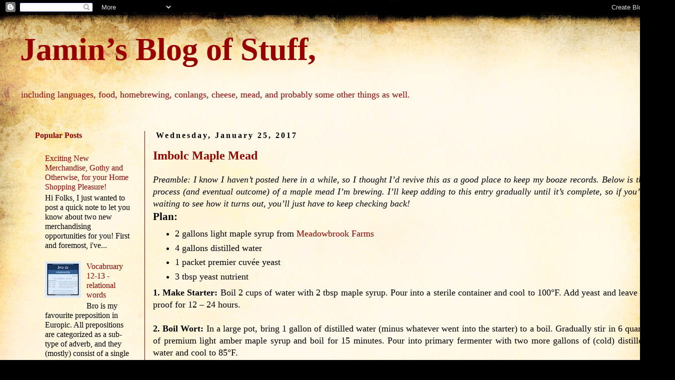

--- FILE ---
content_type: text/html; charset=UTF-8
request_url: https://blog.benjaminpauljohnson.com/2017/01/
body_size: 17609
content:
<!DOCTYPE html>
<html class='v2' dir='ltr' lang='en'>
<head>
<link href='https://www.blogger.com/static/v1/widgets/335934321-css_bundle_v2.css' rel='stylesheet' type='text/css'/>
<meta content='width=1100' name='viewport'/>
<meta content='text/html; charset=UTF-8' http-equiv='Content-Type'/>
<meta content='blogger' name='generator'/>
<link href='https://blog.benjaminpauljohnson.com/favicon.ico' rel='icon' type='image/x-icon'/>
<link href='https://blog.benjaminpauljohnson.com/2017/01/' rel='canonical'/>
<link rel="alternate" type="application/atom+xml" title="Jamin&#8217;s Blog of Stuff, - Atom" href="https://blog.benjaminpauljohnson.com/feeds/posts/default" />
<link rel="alternate" type="application/rss+xml" title="Jamin&#8217;s Blog of Stuff, - RSS" href="https://blog.benjaminpauljohnson.com/feeds/posts/default?alt=rss" />
<link rel="service.post" type="application/atom+xml" title="Jamin&#8217;s Blog of Stuff, - Atom" href="https://www.blogger.com/feeds/430961380180430146/posts/default" />
<!--Can't find substitution for tag [blog.ieCssRetrofitLinks]-->
<meta content='https://blog.benjaminpauljohnson.com/2017/01/' property='og:url'/>
<meta content='Jamin’s Blog of Stuff,' property='og:title'/>
<meta content='including languages, food, homebrewing, conlangs, cheese, mead, and probably some other things as well.' property='og:description'/>
<title>Jamin&#8217;s Blog of Stuff,: January 2017</title>
<style id='page-skin-1' type='text/css'><!--
/*
-----------------------------------------------
Blogger Template Style
Name:     Simple
Designer: Blogger
URL:      www.blogger.com
----------------------------------------------- */
/* Content
----------------------------------------------- */
body {
font: normal normal 16px 'Times New Roman', Times, FreeSerif, serif;
color: #000000;
background: #000000 url(//4.bp.blogspot.com/-Kl4nEX_-AtI/XYQCgasMS3I/AAAAAAAAAa0/BEOIvU3jeQ4mRIJV00Fvbq1XNFKEDufdwCK4BGAYYCw/s0/paper-texture-2c.jpg) no-repeat fixed top center;
padding: 0 0 0 0;
}
html body .region-inner {
min-width: 0;
max-width: 100%;
width: auto;
}
h2 {
font-size: 22px;
}
a:link {
text-decoration:none;
color: #990000;
}
a:visited {
text-decoration:none;
color: #660000;
}
a:hover {
text-decoration:underline;
color: #cc0000;
}
.body-fauxcolumn-outer .fauxcolumn-inner {
background: transparent none repeat scroll top left;
_background-image: none;
}
.body-fauxcolumn-outer .cap-top {
position: absolute;
z-index: 1;
height: 400px;
width: 100%;
}
.body-fauxcolumn-outer .cap-top .cap-left {
width: 100%;
background: transparent none repeat-x scroll top left;
_background-image: none;
}
.content-outer {
-moz-box-shadow: 0 0 0 rgba(0, 0, 0, .15);
-webkit-box-shadow: 0 0 0 rgba(0, 0, 0, .15);
-goog-ms-box-shadow: 0 0 0 #333333;
box-shadow: 0 0 0 rgba(0, 0, 0, .15);
margin-bottom: 1px;
}
.content-inner {
padding: 10px 40px;
}
.content-inner {
background-color: rgba(0, 0, 0, 0);
}
/* Header
----------------------------------------------- */
.header-outer {
background: transparent none repeat-x scroll 0 -400px;
_background-image: none;
}
.Header h1 {
font: normal bold 64px 'Times New Roman', Times, FreeSerif, serif;
color: #990000;
text-shadow: 0 0 0 rgba(0, 0, 0, .2);
}
.Header h1 a {
color: #990000;
}
.Header .description {
font-size: 18px;
color: #990000;
}
.header-inner .Header .titlewrapper {
padding: 22px 0;
}
.header-inner .Header .descriptionwrapper {
padding: 0 0;
}
/* Tabs
----------------------------------------------- */
.tabs-inner .section:first-child {
border-top: 0 solid #990000;
}
.tabs-inner .section:first-child ul {
margin-top: -1px;
border-top: 1px solid #990000;
border-left: 1px solid #990000;
border-right: 1px solid #990000;
}
.tabs-inner .widget ul {
background: transparent none repeat-x scroll 0 -800px;
_background-image: none;
border-bottom: 1px solid #990000;
margin-top: 0;
margin-left: -30px;
margin-right: -30px;
}
.tabs-inner .widget li a {
display: inline-block;
padding: .6em 1em;
font: normal normal 16px 'Times New Roman', Times, FreeSerif, serif;
color: #000000;
border-left: 1px solid rgba(0, 0, 0, 0);
border-right: 1px solid #990000;
}
.tabs-inner .widget li:first-child a {
border-left: none;
}
.tabs-inner .widget li.selected a, .tabs-inner .widget li a:hover {
color: #000000;
background-color: rgba(0, 0, 0, 0);
text-decoration: none;
}
/* Columns
----------------------------------------------- */
.main-outer {
border-top: 0 solid #990000;
}
.fauxcolumn-left-outer .fauxcolumn-inner {
border-right: 1px solid #990000;
}
.fauxcolumn-right-outer .fauxcolumn-inner {
border-left: 1px solid #990000;
}
/* Headings
----------------------------------------------- */
div.widget > h2,
div.widget h2.title {
margin: 0 0 1em 0;
font: normal bold 16px 'Times New Roman', Times, FreeSerif, serif;
color: #990000;
}
/* Widgets
----------------------------------------------- */
.widget .zippy {
color: #000000;
text-shadow: 2px 2px 1px rgba(0, 0, 0, .1);
}
.widget .popular-posts ul {
list-style: none;
}
/* Posts
----------------------------------------------- */
h2.date-header {
font: normal bold 16px 'Times New Roman', Times, FreeSerif, serif;
}
.date-header span {
background-color: rgba(0, 0, 0, 0);
color: #000000;
padding: 0.4em;
letter-spacing: 3px;
margin: inherit;
}
.main-inner {
padding-top: 35px;
padding-bottom: 65px;
}
.main-inner .column-center-inner {
padding: 0 0;
}
.main-inner .column-center-inner .section {
margin: 0 1em;
}
.post {
margin: 0 0 45px 0;
}
h3.post-title, .comments h4 {
font: normal bold 24px 'Times New Roman', Times, FreeSerif, serif;
margin: .75em 0 0;
}
.post-body {
font-size: 110%;
line-height: 1.4;
position: relative;
}
.post-body img, .post-body .tr-caption-container, .Profile img, .Image img,
.BlogList .item-thumbnail img {
padding: 2px;
background: rgba(0, 0, 0, 0);
border: 1px solid rgba(0, 0, 0, 0);
-moz-box-shadow: 1px 1px 5px rgba(0, 0, 0, .1);
-webkit-box-shadow: 1px 1px 5px rgba(0, 0, 0, .1);
box-shadow: 1px 1px 5px rgba(0, 0, 0, .1);
}
.post-body img, .post-body .tr-caption-container {
padding: 5px;
}
.post-body .tr-caption-container {
color: #000000;
}
.post-body .tr-caption-container img {
padding: 0;
background: transparent;
border: none;
-moz-box-shadow: 0 0 0 rgba(0, 0, 0, .1);
-webkit-box-shadow: 0 0 0 rgba(0, 0, 0, .1);
box-shadow: 0 0 0 rgba(0, 0, 0, .1);
}
.post-header {
margin: 0 0 1.5em;
line-height: 1.6;
font-size: 90%;
}
.post-footer {
margin: 20px -2px 0;
padding: 5px 10px;
color: #000000;
background-color: rgba(0, 0, 0, 0);
border-bottom: 1px solid rgba(0, 0, 0, 0);
line-height: 1.6;
font-size: 90%;
}
#comments .comment-author {
padding-top: 1.5em;
border-top: 1px solid #990000;
background-position: 0 1.5em;
}
#comments .comment-author:first-child {
padding-top: 0;
border-top: none;
}
.avatar-image-container {
margin: .2em 0 0;
}
#comments .avatar-image-container img {
border: 1px solid rgba(0, 0, 0, 0);
}
/* Comments
----------------------------------------------- */
.comments .comments-content .icon.blog-author {
background-repeat: no-repeat;
background-image: url([data-uri]);
}
.comments .comments-content .loadmore a {
border-top: 1px solid #000000;
border-bottom: 1px solid #000000;
}
.comments .comment-thread.inline-thread {
background-color: rgba(0, 0, 0, 0);
}
.comments .continue {
border-top: 2px solid #000000;
}
/* Accents
---------------------------------------------- */
.section-columns td.columns-cell {
border-left: 1px solid #990000;
}
.blog-pager {
background: transparent url(https://resources.blogblog.com/blogblog/data/1kt/simple/paging_dot.png) repeat-x scroll top center;
}
.blog-pager-older-link, .home-link,
.blog-pager-newer-link {
background-color: rgba(0, 0, 0, 0);
padding: 5px;
}
.footer-outer {
border-top: 1px dashed #bbbbbb;
}
/* Mobile
----------------------------------------------- */
body.mobile  {
background-size: auto;
}
.mobile .body-fauxcolumn-outer {
background: transparent none repeat scroll top left;
}
.mobile .body-fauxcolumn-outer .cap-top {
background-size: 100% auto;
}
.mobile .content-outer {
-webkit-box-shadow: 0 0 3px rgba(0, 0, 0, .15);
box-shadow: 0 0 3px rgba(0, 0, 0, .15);
}
.mobile .tabs-inner .widget ul {
margin-left: 0;
margin-right: 0;
}
.mobile .post {
margin: 0;
}
.mobile .main-inner .column-center-inner .section {
margin: 0;
}
.mobile .date-header span {
padding: 0.1em 10px;
margin: 0 -10px;
}
.mobile h3.post-title {
margin: 0;
}
.mobile .blog-pager {
background: transparent none no-repeat scroll top center;
}
.mobile .footer-outer {
border-top: none;
}
.mobile .main-inner, .mobile .footer-inner {
background-color: rgba(0, 0, 0, 0);
}
.mobile-index-contents {
color: #000000;
}
.mobile-link-button {
background-color: #990000;
}
.mobile-link-button a:link, .mobile-link-button a:visited {
color: #ffffff;
}
.mobile .tabs-inner .section:first-child {
border-top: none;
}
.mobile .tabs-inner .PageList .widget-content {
background-color: rgba(0, 0, 0, 0);
color: #000000;
border-top: 1px solid #990000;
border-bottom: 1px solid #990000;
}
.mobile .tabs-inner .PageList .widget-content .pagelist-arrow {
border-left: 1px solid #990000;
}

--></style>
<style id='template-skin-1' type='text/css'><!--
body {
min-width: 1350px;
}
.content-outer, .content-fauxcolumn-outer, .region-inner {
min-width: 1350px;
max-width: 1350px;
_width: 1350px;
}
.main-inner .columns {
padding-left: 250px;
padding-right: 0px;
}
.main-inner .fauxcolumn-center-outer {
left: 250px;
right: 0px;
/* IE6 does not respect left and right together */
_width: expression(this.parentNode.offsetWidth -
parseInt("250px") -
parseInt("0px") + 'px');
}
.main-inner .fauxcolumn-left-outer {
width: 250px;
}
.main-inner .fauxcolumn-right-outer {
width: 0px;
}
.main-inner .column-left-outer {
width: 250px;
right: 100%;
margin-left: -250px;
}
.main-inner .column-right-outer {
width: 0px;
margin-right: -0px;
}
#layout {
min-width: 0;
}
#layout .content-outer {
min-width: 0;
width: 800px;
}
#layout .region-inner {
min-width: 0;
width: auto;
}
body#layout div.add_widget {
padding: 8px;
}
body#layout div.add_widget a {
margin-left: 32px;
}
--></style>
<style>
    body {background-image:url(\/\/4.bp.blogspot.com\/-Kl4nEX_-AtI\/XYQCgasMS3I\/AAAAAAAAAa0\/BEOIvU3jeQ4mRIJV00Fvbq1XNFKEDufdwCK4BGAYYCw\/s0\/paper-texture-2c.jpg);}
    
@media (max-width: 200px) { body {background-image:url(\/\/4.bp.blogspot.com\/-Kl4nEX_-AtI\/XYQCgasMS3I\/AAAAAAAAAa0\/BEOIvU3jeQ4mRIJV00Fvbq1XNFKEDufdwCK4BGAYYCw\/w200\/paper-texture-2c.jpg);}}
@media (max-width: 400px) and (min-width: 201px) { body {background-image:url(\/\/4.bp.blogspot.com\/-Kl4nEX_-AtI\/XYQCgasMS3I\/AAAAAAAAAa0\/BEOIvU3jeQ4mRIJV00Fvbq1XNFKEDufdwCK4BGAYYCw\/w400\/paper-texture-2c.jpg);}}
@media (max-width: 800px) and (min-width: 401px) { body {background-image:url(\/\/4.bp.blogspot.com\/-Kl4nEX_-AtI\/XYQCgasMS3I\/AAAAAAAAAa0\/BEOIvU3jeQ4mRIJV00Fvbq1XNFKEDufdwCK4BGAYYCw\/w800\/paper-texture-2c.jpg);}}
@media (max-width: 1200px) and (min-width: 801px) { body {background-image:url(\/\/4.bp.blogspot.com\/-Kl4nEX_-AtI\/XYQCgasMS3I\/AAAAAAAAAa0\/BEOIvU3jeQ4mRIJV00Fvbq1XNFKEDufdwCK4BGAYYCw\/w1200\/paper-texture-2c.jpg);}}
/* Last tag covers anything over one higher than the previous max-size cap. */
@media (min-width: 1201px) { body {background-image:url(\/\/4.bp.blogspot.com\/-Kl4nEX_-AtI\/XYQCgasMS3I\/AAAAAAAAAa0\/BEOIvU3jeQ4mRIJV00Fvbq1XNFKEDufdwCK4BGAYYCw\/w1600\/paper-texture-2c.jpg);}}
  </style>
<link href='https://www.blogger.com/dyn-css/authorization.css?targetBlogID=430961380180430146&amp;zx=315edd05-2357-42df-b341-5a1a8e8581ba' media='none' onload='if(media!=&#39;all&#39;)media=&#39;all&#39;' rel='stylesheet'/><noscript><link href='https://www.blogger.com/dyn-css/authorization.css?targetBlogID=430961380180430146&amp;zx=315edd05-2357-42df-b341-5a1a8e8581ba' rel='stylesheet'/></noscript>
<meta name='google-adsense-platform-account' content='ca-host-pub-1556223355139109'/>
<meta name='google-adsense-platform-domain' content='blogspot.com'/>

</head>
<body class='loading variant-simplysimple'>
<div class='navbar section' id='navbar' name='Navbar'><div class='widget Navbar' data-version='1' id='Navbar1'><script type="text/javascript">
    function setAttributeOnload(object, attribute, val) {
      if(window.addEventListener) {
        window.addEventListener('load',
          function(){ object[attribute] = val; }, false);
      } else {
        window.attachEvent('onload', function(){ object[attribute] = val; });
      }
    }
  </script>
<div id="navbar-iframe-container"></div>
<script type="text/javascript" src="https://apis.google.com/js/platform.js"></script>
<script type="text/javascript">
      gapi.load("gapi.iframes:gapi.iframes.style.bubble", function() {
        if (gapi.iframes && gapi.iframes.getContext) {
          gapi.iframes.getContext().openChild({
              url: 'https://www.blogger.com/navbar/430961380180430146?origin\x3dhttps://blog.benjaminpauljohnson.com',
              where: document.getElementById("navbar-iframe-container"),
              id: "navbar-iframe"
          });
        }
      });
    </script><script type="text/javascript">
(function() {
var script = document.createElement('script');
script.type = 'text/javascript';
script.src = '//pagead2.googlesyndication.com/pagead/js/google_top_exp.js';
var head = document.getElementsByTagName('head')[0];
if (head) {
head.appendChild(script);
}})();
</script>
</div></div>
<div class='body-fauxcolumns'>
<div class='fauxcolumn-outer body-fauxcolumn-outer'>
<div class='cap-top'>
<div class='cap-left'></div>
<div class='cap-right'></div>
</div>
<div class='fauxborder-left'>
<div class='fauxborder-right'></div>
<div class='fauxcolumn-inner'>
</div>
</div>
<div class='cap-bottom'>
<div class='cap-left'></div>
<div class='cap-right'></div>
</div>
</div>
</div>
<div class='content'>
<div class='content-fauxcolumns'>
<div class='fauxcolumn-outer content-fauxcolumn-outer'>
<div class='cap-top'>
<div class='cap-left'></div>
<div class='cap-right'></div>
</div>
<div class='fauxborder-left'>
<div class='fauxborder-right'></div>
<div class='fauxcolumn-inner'>
</div>
</div>
<div class='cap-bottom'>
<div class='cap-left'></div>
<div class='cap-right'></div>
</div>
</div>
</div>
<div class='content-outer'>
<div class='content-cap-top cap-top'>
<div class='cap-left'></div>
<div class='cap-right'></div>
</div>
<div class='fauxborder-left content-fauxborder-left'>
<div class='fauxborder-right content-fauxborder-right'></div>
<div class='content-inner'>
<header>
<div class='header-outer'>
<div class='header-cap-top cap-top'>
<div class='cap-left'></div>
<div class='cap-right'></div>
</div>
<div class='fauxborder-left header-fauxborder-left'>
<div class='fauxborder-right header-fauxborder-right'></div>
<div class='region-inner header-inner'>
<div class='header section' id='header' name='Header'><div class='widget Header' data-version='1' id='Header1'>
<div id='header-inner'>
<div class='titlewrapper'>
<h1 class='title'>
<a href='https://blog.benjaminpauljohnson.com/'>
Jamin&#8217;s Blog of Stuff,
</a>
</h1>
</div>
<div class='descriptionwrapper'>
<p class='description'><span>including languages, food, homebrewing, conlangs, cheese, mead, and probably some other things as well.</span></p>
</div>
</div>
</div></div>
</div>
</div>
<div class='header-cap-bottom cap-bottom'>
<div class='cap-left'></div>
<div class='cap-right'></div>
</div>
</div>
</header>
<div class='tabs-outer'>
<div class='tabs-cap-top cap-top'>
<div class='cap-left'></div>
<div class='cap-right'></div>
</div>
<div class='fauxborder-left tabs-fauxborder-left'>
<div class='fauxborder-right tabs-fauxborder-right'></div>
<div class='region-inner tabs-inner'>
<div class='tabs no-items section' id='crosscol' name='Cross-Column'></div>
<div class='tabs no-items section' id='crosscol-overflow' name='Cross-Column 2'></div>
</div>
</div>
<div class='tabs-cap-bottom cap-bottom'>
<div class='cap-left'></div>
<div class='cap-right'></div>
</div>
</div>
<div class='main-outer'>
<div class='main-cap-top cap-top'>
<div class='cap-left'></div>
<div class='cap-right'></div>
</div>
<div class='fauxborder-left main-fauxborder-left'>
<div class='fauxborder-right main-fauxborder-right'></div>
<div class='region-inner main-inner'>
<div class='columns fauxcolumns'>
<div class='fauxcolumn-outer fauxcolumn-center-outer'>
<div class='cap-top'>
<div class='cap-left'></div>
<div class='cap-right'></div>
</div>
<div class='fauxborder-left'>
<div class='fauxborder-right'></div>
<div class='fauxcolumn-inner'>
</div>
</div>
<div class='cap-bottom'>
<div class='cap-left'></div>
<div class='cap-right'></div>
</div>
</div>
<div class='fauxcolumn-outer fauxcolumn-left-outer'>
<div class='cap-top'>
<div class='cap-left'></div>
<div class='cap-right'></div>
</div>
<div class='fauxborder-left'>
<div class='fauxborder-right'></div>
<div class='fauxcolumn-inner'>
</div>
</div>
<div class='cap-bottom'>
<div class='cap-left'></div>
<div class='cap-right'></div>
</div>
</div>
<div class='fauxcolumn-outer fauxcolumn-right-outer'>
<div class='cap-top'>
<div class='cap-left'></div>
<div class='cap-right'></div>
</div>
<div class='fauxborder-left'>
<div class='fauxborder-right'></div>
<div class='fauxcolumn-inner'>
</div>
</div>
<div class='cap-bottom'>
<div class='cap-left'></div>
<div class='cap-right'></div>
</div>
</div>
<!-- corrects IE6 width calculation -->
<div class='columns-inner'>
<div class='column-center-outer'>
<div class='column-center-inner'>
<div class='main section' id='main' name='Main'><div class='widget Blog' data-version='1' id='Blog1'>
<div class='blog-posts hfeed'>

          <div class="date-outer">
        
<h2 class='date-header'><span>Wednesday, January 25, 2017</span></h2>

          <div class="date-posts">
        
<div class='post-outer'>
<div class='post hentry uncustomized-post-template' itemprop='blogPost' itemscope='itemscope' itemtype='http://schema.org/BlogPosting'>
<meta content='https://blogger.googleusercontent.com/img/b/R29vZ2xl/AVvXsEgKZf3WKk5yoWK7KJJENuEf5fDbK02FEuOTkJAuRDXewnCNJtlYIWLa5Tf99OLlG5vZECLxlQbcyQz-5MfIjGWPcG4QnLe8PbxGZcU7AVcAIJ2eCi9fQUSeTrA8-iMvfVFH1rfCPG_lrds/s320/IMG_20151014_235356.jpg' itemprop='image_url'/>
<meta content='430961380180430146' itemprop='blogId'/>
<meta content='7412027166672000451' itemprop='postId'/>
<a name='7412027166672000451'></a>
<h3 class='post-title entry-title' itemprop='name'>
<a href='https://blog.benjaminpauljohnson.com/2017/01/imbolc-maple-mead.html'>Imbolc Maple Mead</a>
</h3>
<div class='post-header'>
<div class='post-header-line-1'></div>
</div>
<div class='post-body entry-content' id='post-body-7412027166672000451' itemprop='description articleBody'>
<div style="text-align: justify;">
<i>Preamble: I know I haven&#8217;t posted here in a while, so I thought I&#8217;d revive this as a good place to keep my booze records.  Below is the process (and eventual outcome) of a maple mead I&#8217;m brewing.  I&#8217;ll keep adding to this entry gradually until it&#8217;s complete, so if you&#8217;re waiting to see how it turns out, you&#8217;ll just have to keep checking back!</i></div>
<h3 style="text-align: justify;">
<b>Plan: </b></h3>
<ul>
<li style="text-align: justify;">2 gallons light maple syrup from <a href="http://www.benjaminpauljohnson.com/maple">Meadowbrook Farms</a>&nbsp;</li>
<li style="text-align: justify;">4 gallons distilled water&nbsp;</li>
<li style="text-align: justify;">1 packet premier cuvée yeast&nbsp;</li>
<li style="text-align: justify;">3 tbsp yeast nutrient&nbsp;</li>
</ul>
<div style="text-align: justify;">
<b>1. Make Starter:</b> Boil 2 cups of water with 2 tbsp maple syrup. Pour into a sterile container and cool to 100&#176;F. Add yeast and leave to proof for 12 &#8211; 24 hours. </div>
<div style="text-align: justify;">
<br /></div>
<div style="text-align: justify;">
<b>2. Boil Wort: </b>In a large pot, bring 1 gallon of distilled water (minus whatever went into the starter) to a boil. Gradually stir in 6 quarts of premium light amber maple syrup and boil for 15 minutes. Pour into primary fermenter with two more gallons of (cold) distilled water and cool to 85&#176;F.  </div>
<div style="text-align: justify;">
<br /></div>
<div style="text-align: justify;">
<b>3. Ferment: </b>Once the wort has cooled, take your first hydrometer reading, then add starter and stir vigorously. Seal with air lock. Stir twice daily for one week, then once daily for another week. </div>
<div style="text-align: justify;">
<br /></div>
<div style="text-align: justify;">
<b>4. Rack:</b> At the beginning of week 3, rack the mead. Take a hydrometer reading. Add one more quart of syrup and enough water to bring the level up to 5 gallons (probably about 2 quarts).  (Boil it if you want &#8211; I didn&#8217;t bother because the syrup and the water are both sealed, but if you do, make sure to cool it to at least 85&#176; before adding to the must.) Take another hydrometer reading. Calculate the difference between the two readings to determine the current ABV*. Keep stirring every other day for another two weeks. </div>
<div style="text-align: justify;">
<br /></div>
<div style="text-align: justify;">
<b>Calculate: </b>To calculate the δ between  gravities, first calculate the ABV of the must at its present volume and determine the exact volume of the alcohol. Seriously, write it down, because you will forget it. The second reading will tell you the potential alcohol in the must after you&#8217;ve changed the volume, but the ABV will be incorrect. Figure out the percentage of alcohol in the new volume and work backwards. </div>
<div style="text-align: justify;">
<br /></div>
<div style="text-align: justify;">
In other words, multiply the volume by the percentage of alcohol to get the volume of alcohol. Then, once you&#8217;ve added water (and/or syrup), take another reading. Divide the original volume of alcohol by the new total volume to get your new percentage, which you&#8217;ll add to any further readings. </div>
<div style="text-align: justify;">
<br /></div>
<div style="text-align: justify;">
For example, take my first topping off: SG was 1042 (8%), and the volume was 4.25 gallons. 4.25 x .08 = 0.34 gallons of alcohol. Then I added a quart of syrup and two quarts of water, bringing the total volume to 5 gallons and the SG to 1054. 0.34 gallons divided by 5 = 0.068, or 6.8% alcohol.</div>
<div style="text-align: justify;">
<br /></div>
<div style="text-align: justify;">
<b>Rack:</b> At the beginning of week 5, rack the must into a 6-gallon glass carboy. Again, take a hydrometer reading before and after. </div>
<div style="text-align: justify;">
<br /></div>
<div style="text-align: justify;">
<b>Rack: </b>Once a month for another 4 months. Be sure to take before and after readings with each racking.  If fermentation has ceased after 6 months, bottle. If it&#8217;s still bubbling, keep racking until it stops. </div>
<div style="text-align: justify;">
<br /></div>
<div style="text-align: justify;">
<b>5. Bottle:</b> Once fermentation has ceased, rack one last time into a bottling bucket. Take a hydrometer reading and calculate your final ABV. 5 gallons should give you about 25 750mL bottles. Cork and seal. If you end up with a half bottle&#8230; drink it! </div>
<div style="text-align: justify;">
<br /></div>
<div style="text-align: justify;">
<b>6. Age:</b> Age bottles in a cool dark place for 1-2 years before opening. (Maybe test one every 6 months or so.) Ideally it will be ready for Imbolc on the second year.</div>
<h3 style="text-align: justify;">
What Really Happened...</h3>
<div style="text-align: justify;">
<i>So that&#8217;s the plan. Of course, we know how plans&nbsp;work. Here&#8217;s what&#8217;s actually going on:</i></div>
<h4 style="text-align: justify;">
<b>2015.08.02</b> &#8211; Moon disseminating in Pisces. OG: 1103.&nbsp;</h4>
<div style="text-align: justify;">
The starter and wort went off without a hitch. I left it to cool overnight since I don&#8217;t have a fancy wort chiller, and cast the yeast (added the starter) the next morning with the yeast nutrient.  </div>
<div style="text-align: justify;">
<br /></div>
<div style="text-align: justify;">
That&#8217;s when I discovered that I had given away all of my airlocks when I moved from Minnesota. Fortunately, though, I&#8217;m crafty in a pinch, and I managed to construct one out of some air hose, part of a hydrometer case, and some tape. Okay, it was mostly tape, but it got the job done. I like to use vodka in my airlocks instead of water because it seems to keep the bad things out a little more readily.  It didn&#8217;t bubble as nicely as a manufactured airlock, but bubbles came out and nothing was going in, and that&#8217;s the point! I also high-tailed it upstairs and ordered an airlock on Amazon which I received the following day.</div>
<div>
<div style="text-align: justify;">
<br /></div>
</div>
<div>
<div style="text-align: justify;">
I religiously stirred the hell out of it for a couple of days, then mostly forgot, but managed to stir it at least once a day.</div>
<div>
<h4 style="text-align: justify;">
<b>2015.08.09 </b>&#8211; SG: 1072 (4.0%ABV)/4.4gal</h4>
<div>
<div style="text-align: justify;">
I measured the gravity after a week and found it was up to about 4% already. I continued to stir it once a day or so, or at least a few times a week.&nbsp;It was bubbling at a rate of about 4 bubbles per minute (about 15 seconds apart).</div>
</div>
<div>
<h4 style="text-align: justify;">
<b>2015.08.23 </b>&#8211; SG: 1042 (8.0%ABV)/4.25gal δ 1054 (6.8%)/5gal</h4>
</div>
<div>
<div style="text-align: justify;">
I didn&#8217;t rack it as planned; I just topped it off with 1 qt of syrup and 2 qts water to bring it up to 5 gallons. Final ABV after topping off was 6.8%. &nbsp;Bubbling had slowed to about 3 bubbles per minute (about 21 seconds apart).</div>
<h4 style="text-align: justify;">
<b>2015.08.30 </b>&#8211; SG: 1040 (8.8%ABV)/5gal</h4>
<div>
<div style="text-align: justify;">
I finally racked it, straight into the carboy. Bubbling had slowed to less than 2 bubbles per minute (around 32 seconds apart). The gravity was still strong after racking. I planned to add more syrup and top it off, but the jolt kicked the fermentation back into action, so I decided to give it a few days to see how it looked.</div>
</div>
<div>
<div>
<div style="text-align: justify;">
<br /></div>
</div>
<div>
<div style="text-align: justify;">
The only new unexpected twist was that the cap I had ordered for the carboy (along with my emergency airlock order on day 1) wouldn&#8217;t stay put. It was a sort of weird waxy plastic that kept popping out. &nbsp;I solved that with about half a roll of electrical tape. &nbsp;I guess I&#8217;ll deal with that the next time I try to rack or take readings.</div>
</div>
<div>
<div style="text-align: justify;">
<br /></div>
</div>
<div>
<div style="text-align: justify;">
By morning, it was bubbling at a rate of more than 10 bubbles per minute (5-6 second apart). Measuring the rate of the bubbling isn&#8217;t terribly scientific, but it definitely helps to see when fermentation is slowing or picking up again, so I like to write it down.</div>
</div>
</div>
<div>
<h4 style="text-align: justify;">
2015.09.06 - SG: 1030 (10.0%ABV/4.75gal δ 1034 (9.5%)/5gal</h4>
<div style="text-align: justify;">
It&#8217;s a little harder to measure volume now, because the carboy doesn&#8217;t have any handy markings on it, but that&#8217;s probably pretty close. There&#8217;s a line in the glass of the carboy that I&#8217;ve decided must be the 5-gallon mark, so I&#8217;m going to use that to estimate the volume from now on. It shouldn&#8217;t be off by more than a few cups altogether. &nbsp;The bubbling after racking had slowed to about 6 bubbles per minutes or a bubble ever 10-11 seconds. &nbsp;</div>
<div style="text-align: justify;">
<br /></div>
<div style="text-align: justify;">
<div class="separator" style="clear: both; text-align: center;">
<a href="https://blogger.googleusercontent.com/img/b/R29vZ2xl/AVvXsEgKZf3WKk5yoWK7KJJENuEf5fDbK02FEuOTkJAuRDXewnCNJtlYIWLa5Tf99OLlG5vZECLxlQbcyQz-5MfIjGWPcG4QnLe8PbxGZcU7AVcAIJ2eCi9fQUSeTrA8-iMvfVFH1rfCPG_lrds/s1600/IMG_20151014_235356.jpg" imageanchor="1" style="clear: right; float: right; margin-bottom: 1em; margin-left: 1em;"><img border="0" height="180" src="https://blogger.googleusercontent.com/img/b/R29vZ2xl/AVvXsEgKZf3WKk5yoWK7KJJENuEf5fDbK02FEuOTkJAuRDXewnCNJtlYIWLa5Tf99OLlG5vZECLxlQbcyQz-5MfIjGWPcG4QnLe8PbxGZcU7AVcAIJ2eCi9fQUSeTrA8-iMvfVFH1rfCPG_lrds/s320/IMG_20151014_235356.jpg" width="320" /></a></div>
I was just going to measure it and top it off with water, but it occurred to me that I had accounted for 8 quarts of syrup in the recipe, so I was still a quart short. I also still had a few quarts of distilled water left over from the initial four gallons, so I mixed about a quart of water with a quart of medium syrup, brought it to a boil, and cooled it again to about 80&#176;F. I topped off the mead with about a quart of the syrup mixture and added 1tsp of yeast nutrient, which might have been a little too much.&nbsp;&#189; a teaspoon should be plenty next time. Final ABV: 9.5%<br />
<br />
<div class="separator" style="clear: both; text-align: center;">
</div>
<h4>
2015.09.13 - SG: 1032 (9.75%)/5gal δ 1034 (9.325%)/5.5gal</h4>
</div>
</div>
<div class="separator" style="clear: both; text-align: center;">
<a href="https://blogger.googleusercontent.com/img/b/R29vZ2xl/AVvXsEgVDJRUV9yY4gYd3Xv2ZBpE1mkvGt4uoMkIcmaUH-EDcGTUFuv3URQMHkBOUK-rTxirWrqxBzdNIpBzBlBBU_z1fsv2WlnF-hAyJ0VXTdWe6rulTCGXi6EwfJ6AKKc7fIz_5t2i3cUEmCY/s1600/IMG_20151014_235414.2.jpg" imageanchor="1" style="clear: left; float: left; margin-bottom: 1em; margin-right: 1em;"><img border="0" height="320" src="https://blogger.googleusercontent.com/img/b/R29vZ2xl/AVvXsEgVDJRUV9yY4gYd3Xv2ZBpE1mkvGt4uoMkIcmaUH-EDcGTUFuv3URQMHkBOUK-rTxirWrqxBzdNIpBzBlBBU_z1fsv2WlnF-hAyJ0VXTdWe6rulTCGXi6EwfJ6AKKc7fIz_5t2i3cUEmCY/s320/IMG_20151014_235414.2.jpg" width="279" /></a></div>
<h4 style="text-align: justify;">
<span style="font-weight: normal;">Racked the mead and returned to the carboy with enough of the leftover syrup/water mixture to bring it up to 5.5 gallons (the top mark of the carboy). &nbsp;(I also took the opportunity to put gallon measurements on the outside of the carboy to make the measuring process easier in the future.) &nbsp;There has been a fair amount of bubbling over the past several days (remaining consistent at about 5-6 bubbles per minute, but that&#8217;s not really reflected in the gravity readings. The gravity has only gone down by 2 (about .25%) over the past week. &nbsp;So there was also little change when I topped off the carboy, giving a current ABV of 9.325%. &nbsp;We&#8217;re now on to the &#8220;rack once a month&#8221; phase, though I may update more frequently if anything of significance comes up.</span></h4>
<div>
<div style="text-align: justify;">
Oh, and I also finally did something about that airlock situation... Crude, but effective, and even kinda pretty.<br />
<div class="separator" style="clear: both; text-align: center;">
<a href="https://blogger.googleusercontent.com/img/b/R29vZ2xl/AVvXsEjb5yzVS5biJSL53rutyCJZgQz8fAV817_iD5XTGS3gwBKvdabkIkd1Mk8oxc3VtlxIJ7E58V5obqzgB2fmvplRwFhOp_thZEHyg5OQUuEyJ9MFMYhCllBsxoAgvku0b9bnUDwaTwfeLr4/s1600/IMG_20151014_235340.2.jpg" style="clear: right; float: right; margin-bottom: 1em; margin-left: 1em;"><img border="0" src="https://blogger.googleusercontent.com/img/b/R29vZ2xl/AVvXsEjb5yzVS5biJSL53rutyCJZgQz8fAV817_iD5XTGS3gwBKvdabkIkd1Mk8oxc3VtlxIJ7E58V5obqzgB2fmvplRwFhOp_thZEHyg5OQUuEyJ9MFMYhCllBsxoAgvku0b9bnUDwaTwfeLr4/s320/IMG_20151014_235340.2.jpg" /></a></div>
<h4>
 2015.10.18 &#8211; SG: 1032, no δ, estimate 9.5%/5.5gal</h4>
Racked the mead, which is now getting very clear. No change in ABV, and not enough of a difference in topping off to measure. Fast-forward a couple of weeks, yeast has pretty much stopped collecting at the bottom and the mead is fairly clear.  Bubbling has decreased to less than one bubble every 5 minutes.  I don&#8217;t anticipate a lot of change between now and bottling time, which I still estimate to be somewhere around the beginning of February, except that the bubbling should have slowed by then to about once per hour.<br />
<h4>
 2016.01.21 &#8211; Moon gibbous in Cancer. FG: 1025 (10.5%), no δ &#8211; Bottling time!</h4>
There hasn&#8217;t been much activity over the last couple of months, and although I had initially thought I would wait to bottle until Imbolc, I decided the moon was best for it today and tomorrow. &nbsp;I had ordered some very nice <a href="http://www.midwestsupplies.com/32-oz-ez-cap-cobalt-blue-glass-beer-bottles.html">32oz EZ-cap cobalt bottles from Midwest Supplies</a>, as well as some cobalt wine bottles that I thought would fit the bill. I racked the mead into a fermenter (though there was very little in the way of lees), then attached a bottling arm to my siphon and went to town. &nbsp;(Some people swear by using a bottling bucket, but I just think they&#8217;re kind of a pain to clean and they don&#8217;t really make anything much easier.)</div>
</div>
<div>
<div style="font-weight: normal;">
<div style="font-weight: normal; text-align: justify;">
<span style="font-weight: normal;"><br /></span></div>
<div class="separator" style="clear: both; font-weight: normal; text-align: center;">
<span style="font-weight: normal;"><a href="https://blogger.googleusercontent.com/img/b/R29vZ2xl/AVvXsEjAsZBZexBrkXXaAkAKwzYOTnzQkp9XIlLwrr_Wz00m1MPAWPKHo2gCpFLlxPcvirkg9zWGv6w-S5PBThbd9DxbulOQOcZ8ANVyk6Wc7ZN-PUuOt4Hp-yr3H9QUlV767MG5ugeIt_x1nC4/s1600/IMG_20160121_222852.jpg" imageanchor="1" style="margin-left: 1em; margin-right: 1em;"><img border="0" height="478" src="https://blogger.googleusercontent.com/img/b/R29vZ2xl/AVvXsEjAsZBZexBrkXXaAkAKwzYOTnzQkp9XIlLwrr_Wz00m1MPAWPKHo2gCpFLlxPcvirkg9zWGv6w-S5PBThbd9DxbulOQOcZ8ANVyk6Wc7ZN-PUuOt4Hp-yr3H9QUlV767MG5ugeIt_x1nC4/s640/IMG_20160121_222852.jpg" width="640" /></a></span></div>
<div style="font-weight: normal;">
<span style="font-weight: normal;"><br /></span></div>
<div style="font-weight: normal; text-align: justify;">
In all, I filled twelve 32oz. bottles and 10 750mL bottles&#8230; which should be just about exactly 5 gallons. I kept them in the boxes the bottles came in and stuck them in the cellar. In six months, we&#8217;ll see how it turned out &#8211; I&#8217;ll post an update then!<br />
<h4>
 2017.01.25 &#8211; Tasting!</h4>
Actually, I opened the first bottle on the Winter Solstice.  I'm not going to say whether or not it was any good, but let's just say that box of bottles on the right above now only has one bottle left in it. I have to try to keep at least a few bottles until Imbolc, which is what I intended these for anyway! It's surprisingly good with cookies...<br />
<br />
<div style="text-indent: 0px;">
<div style="text-align: justify;">
<div style="margin: 0px;">
<a href="https://blogger.googleusercontent.com/img/b/R29vZ2xl/AVvXsEgiLME-lzWtBrLMN6qqfXYklrrLLoNrq8TWlIoWzhhMCVP0axFVPOos6UYn5c9sEzcJUG4ZTcwTWl6ONIKyyXsAcdQwpsyc8KUyBtv6YKLH8fnD9SLj_-V5myaGrBzftAP6LLrAOP1HQD4/s1600/IMG_20170124_214439-b.png" imageanchor="1" style="margin-left: 1em; margin-right: 1em; text-align: center;"><img border="0" height="564" src="https://blogger.googleusercontent.com/img/b/R29vZ2xl/AVvXsEgiLME-lzWtBrLMN6qqfXYklrrLLoNrq8TWlIoWzhhMCVP0axFVPOos6UYn5c9sEzcJUG4ZTcwTWl6ONIKyyXsAcdQwpsyc8KUyBtv6YKLH8fnD9SLj_-V5myaGrBzftAP6LLrAOP1HQD4/s640/IMG_20170124_214439-b.png" width="640" /></a></div>
<div style="color: black; font-family: &quot;times new roman&quot;; font-size: medium; font-style: normal; font-weight: normal; letter-spacing: normal; margin: 0px; text-transform: none; white-space: normal; word-spacing: 0px;">
<br /></div>
</div>
</div>
</div>
<div style="font-weight: normal; text-align: center;">
</div>
</div>
<span style="font-weight: normal;"></span></div>
</div>
</div>
</div>
<div style='clear: both;'></div>
</div>
<div class='post-footer'>
<div class='post-footer-line post-footer-line-1'>
<span class='post-author vcard'>
</span>
<span class='post-timestamp'>
at
<meta content='https://blog.benjaminpauljohnson.com/2017/01/imbolc-maple-mead.html' itemprop='url'/>
<a class='timestamp-link' href='https://blog.benjaminpauljohnson.com/2017/01/imbolc-maple-mead.html' rel='bookmark' title='permanent link'><abbr class='published' itemprop='datePublished' title='2017-01-25T04:00:00-04:00'>January 25, 2017</abbr></a>
</span>
<span class='post-comment-link'>
<a class='comment-link' href='https://blog.benjaminpauljohnson.com/2017/01/imbolc-maple-mead.html#comment-form' onclick=''>
No comments:
  </a>
</span>
<span class='post-icons'>
<span class='item-control blog-admin pid-268440236'>
<a href='https://www.blogger.com/post-edit.g?blogID=430961380180430146&postID=7412027166672000451&from=pencil' title='Edit Post'>
<img alt='' class='icon-action' height='18' src='https://resources.blogblog.com/img/icon18_edit_allbkg.gif' width='18'/>
</a>
</span>
</span>
<div class='post-share-buttons goog-inline-block'>
<a class='goog-inline-block share-button sb-email' href='https://www.blogger.com/share-post.g?blogID=430961380180430146&postID=7412027166672000451&target=email' target='_blank' title='Email This'><span class='share-button-link-text'>Email This</span></a><a class='goog-inline-block share-button sb-blog' href='https://www.blogger.com/share-post.g?blogID=430961380180430146&postID=7412027166672000451&target=blog' onclick='window.open(this.href, "_blank", "height=270,width=475"); return false;' target='_blank' title='BlogThis!'><span class='share-button-link-text'>BlogThis!</span></a><a class='goog-inline-block share-button sb-twitter' href='https://www.blogger.com/share-post.g?blogID=430961380180430146&postID=7412027166672000451&target=twitter' target='_blank' title='Share to X'><span class='share-button-link-text'>Share to X</span></a><a class='goog-inline-block share-button sb-facebook' href='https://www.blogger.com/share-post.g?blogID=430961380180430146&postID=7412027166672000451&target=facebook' onclick='window.open(this.href, "_blank", "height=430,width=640"); return false;' target='_blank' title='Share to Facebook'><span class='share-button-link-text'>Share to Facebook</span></a><a class='goog-inline-block share-button sb-pinterest' href='https://www.blogger.com/share-post.g?blogID=430961380180430146&postID=7412027166672000451&target=pinterest' target='_blank' title='Share to Pinterest'><span class='share-button-link-text'>Share to Pinterest</span></a>
</div>
</div>
<div class='post-footer-line post-footer-line-2'>
<span class='post-labels'>
Labels:
<a href='https://blog.benjaminpauljohnson.com/search/label/Imbolc' rel='tag'>Imbolc</a>,
<a href='https://blog.benjaminpauljohnson.com/search/label/Stuff%20%26%20Things' rel='tag'>Stuff &amp; Things</a>
</span>
</div>
<div class='post-footer-line post-footer-line-3'>
<span class='post-location'>
</span>
</div>
</div>
</div>
</div>

          </div></div>
        

          <div class="date-outer">
        
<h2 class='date-header'><span>Wednesday, January 4, 2017</span></h2>

          <div class="date-posts">
        
<div class='post-outer'>
<div class='post hentry uncustomized-post-template' itemprop='blogPost' itemscope='itemscope' itemtype='http://schema.org/BlogPosting'>
<meta content='https://blogger.googleusercontent.com/img/b/R29vZ2xl/AVvXsEgmudd_CKJa4D9avyyX8ygnlTOJgZ5F-9DOI0P5t8g96J3jSq1Mmq31uVhRhAu9I9-0etUsh3D7N3vFVPVB1iMsbkEKxiPya1kam9WD762Dkw5nO0_al0K3Eub3W6ECbPM0snlWwWUqWB0/s640/xmas+2016.png' itemprop='image_url'/>
<meta content='430961380180430146' itemprop='blogId'/>
<meta content='5163617412242752854' itemprop='postId'/>
<a name='5163617412242752854'></a>
<h3 class='post-title entry-title' itemprop='name'>
<a href='https://blog.benjaminpauljohnson.com/2017/01/christmas-cards.html'>Christmas Cards</a>
</h3>
<div class='post-header'>
<div class='post-header-line-1'></div>
</div>
<div class='post-body entry-content' id='post-body-5163617412242752854' itemprop='description articleBody'>
<div class="separator" style="clear: both;">In case you&#8217;d like to see how the cursive is coming along, here is a picture of the sample text I worked from for sending out this season&#8217;s greetings for the <a href="http://exchange.conlang.org/">Conlang Card Exchange</a>:<br /><a href="https://blogger.googleusercontent.com/img/b/R29vZ2xl/AVvXsEgmudd_CKJa4D9avyyX8ygnlTOJgZ5F-9DOI0P5t8g96J3jSq1Mmq31uVhRhAu9I9-0etUsh3D7N3vFVPVB1iMsbkEKxiPya1kam9WD762Dkw5nO0_al0K3Eub3W6ECbPM0snlWwWUqWB0/s1600/xmas+2016.png" imageanchor="1" style="margin-left: 1em; margin-right: 1em;"><img border="0" height="555" src="https://blogger.googleusercontent.com/img/b/R29vZ2xl/AVvXsEgmudd_CKJa4D9avyyX8ygnlTOJgZ5F-9DOI0P5t8g96J3jSq1Mmq31uVhRhAu9I9-0etUsh3D7N3vFVPVB1iMsbkEKxiPya1kam9WD762Dkw5nO0_al0K3Eub3W6ECbPM0snlWwWUqWB0/s640/xmas+2016.png" width="640" /></a></div><h4>Transliteration:</h4><i>ǧuris/ǧuria _____,<br />Blīðna Ǧultīn<br />&amp; ǣn gōþ njuge jēr<br />fram kunia mīnatma dū þinatma<br />- Ǧamin</i><br /><h4>Translation:</h4><i>Dear (m/f) _____,<br />Happy Holidays<br />&amp; a great New Year<br />from my family to yours<br />- Jamin</i><div><i><br /></i></div><div><div>&#8230;which reminds me that at some point I need to post about some minor but helpful updates to the orthography of my transliteration, but that&#8217;s going to have to wait for another day.</div><div><br /></div><div>Happy 2017!</div></div>
<div style='clear: both;'></div>
</div>
<div class='post-footer'>
<div class='post-footer-line post-footer-line-1'>
<span class='post-author vcard'>
</span>
<span class='post-timestamp'>
at
<meta content='https://blog.benjaminpauljohnson.com/2017/01/christmas-cards.html' itemprop='url'/>
<a class='timestamp-link' href='https://blog.benjaminpauljohnson.com/2017/01/christmas-cards.html' rel='bookmark' title='permanent link'><abbr class='published' itemprop='datePublished' title='2017-01-04T00:36:00-04:00'>January 04, 2017</abbr></a>
</span>
<span class='post-comment-link'>
<a class='comment-link' href='https://blog.benjaminpauljohnson.com/2017/01/christmas-cards.html#comment-form' onclick=''>
No comments:
  </a>
</span>
<span class='post-icons'>
<span class='item-control blog-admin pid-268440236'>
<a href='https://www.blogger.com/post-edit.g?blogID=430961380180430146&postID=5163617412242752854&from=pencil' title='Edit Post'>
<img alt='' class='icon-action' height='18' src='https://resources.blogblog.com/img/icon18_edit_allbkg.gif' width='18'/>
</a>
</span>
</span>
<div class='post-share-buttons goog-inline-block'>
<a class='goog-inline-block share-button sb-email' href='https://www.blogger.com/share-post.g?blogID=430961380180430146&postID=5163617412242752854&target=email' target='_blank' title='Email This'><span class='share-button-link-text'>Email This</span></a><a class='goog-inline-block share-button sb-blog' href='https://www.blogger.com/share-post.g?blogID=430961380180430146&postID=5163617412242752854&target=blog' onclick='window.open(this.href, "_blank", "height=270,width=475"); return false;' target='_blank' title='BlogThis!'><span class='share-button-link-text'>BlogThis!</span></a><a class='goog-inline-block share-button sb-twitter' href='https://www.blogger.com/share-post.g?blogID=430961380180430146&postID=5163617412242752854&target=twitter' target='_blank' title='Share to X'><span class='share-button-link-text'>Share to X</span></a><a class='goog-inline-block share-button sb-facebook' href='https://www.blogger.com/share-post.g?blogID=430961380180430146&postID=5163617412242752854&target=facebook' onclick='window.open(this.href, "_blank", "height=430,width=640"); return false;' target='_blank' title='Share to Facebook'><span class='share-button-link-text'>Share to Facebook</span></a><a class='goog-inline-block share-button sb-pinterest' href='https://www.blogger.com/share-post.g?blogID=430961380180430146&postID=5163617412242752854&target=pinterest' target='_blank' title='Share to Pinterest'><span class='share-button-link-text'>Share to Pinterest</span></a>
</div>
</div>
<div class='post-footer-line post-footer-line-2'>
<span class='post-labels'>
Labels:
<a href='https://blog.benjaminpauljohnson.com/search/label/Conlangs' rel='tag'>Conlangs</a>,
<a href='https://blog.benjaminpauljohnson.com/search/label/Valthungian' rel='tag'>Valthungian</a>
</span>
</div>
<div class='post-footer-line post-footer-line-3'>
<span class='post-location'>
</span>
</div>
</div>
</div>
</div>

        </div></div>
      
</div>
<div class='blog-pager' id='blog-pager'>
<span id='blog-pager-newer-link'>
<a class='blog-pager-newer-link' href='https://blog.benjaminpauljohnson.com/search?updated-max=2017-12-15T00:30:00-04:00&max-results=13&reverse-paginate=true' id='Blog1_blog-pager-newer-link' title='Newer Posts'>Newer Posts</a>
</span>
<span id='blog-pager-older-link'>
<a class='blog-pager-older-link' href='https://blog.benjaminpauljohnson.com/search?updated-max=2017-01-04T00:36:00-04:00&max-results=13' id='Blog1_blog-pager-older-link' title='Older Posts'>Older Posts</a>
</span>
<a class='home-link' href='https://blog.benjaminpauljohnson.com/'>Home</a>
</div>
<div class='clear'></div>
<div class='blog-feeds'>
<div class='feed-links'>
Subscribe to:
<a class='feed-link' href='https://blog.benjaminpauljohnson.com/feeds/posts/default' target='_blank' type='application/atom+xml'>Comments (Atom)</a>
</div>
</div>
</div></div>
</div>
</div>
<div class='column-left-outer'>
<div class='column-left-inner'>
<aside>
<div class='sidebar section' id='sidebar-left-1'>
<div class='widget PopularPosts' data-version='1' id='PopularPosts1'>
<h2>Popular Posts</h2>
<div class='widget-content popular-posts'>
<ul>
<li>
<div class='item-content'>
<div class='item-title'><a href='https://blog.benjaminpauljohnson.com/2010/06/exciting-new-merchandise-gothy-and.html'>Exciting New Merchandise, Gothy and Otherwise, for your Home Shopping Pleasure!</a></div>
<div class='item-snippet'>Hi Folks, I just wanted to post a quick note to let you know about two new merchandising opportunities for you! First and foremost, i&#39;ve...</div>
</div>
<div style='clear: both;'></div>
</li>
<li>
<div class='item-content'>
<div class='item-thumbnail'>
<a href='https://blog.benjaminpauljohnson.com/2025/02/vocabruary-12-13-relational-words.html' target='_blank'>
<img alt='' border='0' src='https://blogger.googleusercontent.com/img/b/R29vZ2xl/AVvXsEg9Z11EAe9465b5pNS_h7hi100-DdonkGkWQypWC5PY7CcytdW081YWAt035dymydvtdOoYxpRKOWirYEVTt_CS69VYfOxAVPLfNVlqEzVKnfuo3EQ4IJ9qU_9jdm_f35oFmCrjtJmVt53MZPW5m1qesb42_fbWW3MFzDuExkBocx_YVx159TvFg2YdKkM/w72-h72-p-k-no-nu/Vocabruary%2012-13%20-%20bro-lu%20-%20bro-la-ke_Page_1.png'/>
</a>
</div>
<div class='item-title'><a href='https://blog.benjaminpauljohnson.com/2025/02/vocabruary-12-13-relational-words.html'>Vocabruary 12-13 - relational words</a></div>
<div class='item-snippet'>Bro is my favourite preposition in Europic. All prepositions are categorized as a sub-type of adverb, and they (mostly) consist of a single ...</div>
</div>
<div style='clear: both;'></div>
</li>
<li>
<div class='item-content'>
<div class='item-thumbnail'>
<a href='https://blog.benjaminpauljohnson.com/2025/02/vocabruary-0811-strange-and-remarkable.html' target='_blank'>
<img alt='' border='0' src='https://blogger.googleusercontent.com/img/b/R29vZ2xl/AVvXsEiDsaVR2xs2mKq3vFc5GateZAUSoOyTkNOQPegKc8VOdEQWxw0qg1ZAXQLafrqweSMbHAtQRWqWT_DnAOG6VoTwQJ-8dcd1AqC6M2FrS-eLLUmkLLdyHDPDnG_BKF8SmSXKn969L9HRjSRFdc_r2Rbgp6lMVx7tRt-mbr25S4cTCSE5p-NeZhPUvyRCTBM/w72-h72-p-k-no-nu/Vocabruary%2008-11_Page_1.png'/>
</a>
</div>
<div class='item-title'><a href='https://blog.benjaminpauljohnson.com/2025/02/vocabruary-0811-strange-and-remarkable.html'>Vocabruary 08&#8210;11 &#8211; strange and remarkable annoyances</a></div>
<div class='item-snippet'>Sorry for not keeping up with Vocabruary the last few days &#8211; there&#8217;s a lot going on. Mostly good stuff (inventing a new conlang, getting som...</div>
</div>
<div style='clear: both;'></div>
</li>
</ul>
<div class='clear'></div>
</div>
</div><div class='widget Profile' data-version='1' id='Profile1'>
<h2>Contributors</h2>
<div class='widget-content'>
<ul>
<li><a class='profile-name-link g-profile' href='https://www.blogger.com/profile/09662833603764397262' style='background-image: url(//www.blogger.com/img/logo-16.png);'>Jamin</a></li>
<li><a class='profile-name-link g-profile' href='https://www.blogger.com/profile/01621168800823894922' style='background-image: url(//www.blogger.com/img/logo-16.png);'>Jamin</a></li>
</ul>
<div class='clear'></div>
</div>
</div><div class='widget BlogArchive' data-version='1' id='BlogArchive1'>
<h2>Blog Archive</h2>
<div class='widget-content'>
<div id='ArchiveList'>
<div id='BlogArchive1_ArchiveList'>
<ul class='hierarchy'>
<li class='archivedate collapsed'>
<a class='toggle' href='javascript:void(0)'>
<span class='zippy'>

        &#9658;&#160;
      
</span>
</a>
<a class='post-count-link' href='https://blog.benjaminpauljohnson.com/2025/'>
2025
</a>
<span class='post-count' dir='ltr'>(9)</span>
<ul class='hierarchy'>
<li class='archivedate collapsed'>
<a class='toggle' href='javascript:void(0)'>
<span class='zippy'>

        &#9658;&#160;
      
</span>
</a>
<a class='post-count-link' href='https://blog.benjaminpauljohnson.com/2025/02/'>
February
</a>
<span class='post-count' dir='ltr'>(9)</span>
</li>
</ul>
</li>
</ul>
<ul class='hierarchy'>
<li class='archivedate collapsed'>
<a class='toggle' href='javascript:void(0)'>
<span class='zippy'>

        &#9658;&#160;
      
</span>
</a>
<a class='post-count-link' href='https://blog.benjaminpauljohnson.com/2024/'>
2024
</a>
<span class='post-count' dir='ltr'>(33)</span>
<ul class='hierarchy'>
<li class='archivedate collapsed'>
<a class='toggle' href='javascript:void(0)'>
<span class='zippy'>

        &#9658;&#160;
      
</span>
</a>
<a class='post-count-link' href='https://blog.benjaminpauljohnson.com/2024/12/'>
December
</a>
<span class='post-count' dir='ltr'>(32)</span>
</li>
</ul>
<ul class='hierarchy'>
<li class='archivedate collapsed'>
<a class='toggle' href='javascript:void(0)'>
<span class='zippy'>

        &#9658;&#160;
      
</span>
</a>
<a class='post-count-link' href='https://blog.benjaminpauljohnson.com/2024/04/'>
April
</a>
<span class='post-count' dir='ltr'>(1)</span>
</li>
</ul>
</li>
</ul>
<ul class='hierarchy'>
<li class='archivedate collapsed'>
<a class='toggle' href='javascript:void(0)'>
<span class='zippy'>

        &#9658;&#160;
      
</span>
</a>
<a class='post-count-link' href='https://blog.benjaminpauljohnson.com/2023/'>
2023
</a>
<span class='post-count' dir='ltr'>(14)</span>
<ul class='hierarchy'>
<li class='archivedate collapsed'>
<a class='toggle' href='javascript:void(0)'>
<span class='zippy'>

        &#9658;&#160;
      
</span>
</a>
<a class='post-count-link' href='https://blog.benjaminpauljohnson.com/2023/12/'>
December
</a>
<span class='post-count' dir='ltr'>(14)</span>
</li>
</ul>
</li>
</ul>
<ul class='hierarchy'>
<li class='archivedate collapsed'>
<a class='toggle' href='javascript:void(0)'>
<span class='zippy'>

        &#9658;&#160;
      
</span>
</a>
<a class='post-count-link' href='https://blog.benjaminpauljohnson.com/2022/'>
2022
</a>
<span class='post-count' dir='ltr'>(4)</span>
<ul class='hierarchy'>
<li class='archivedate collapsed'>
<a class='toggle' href='javascript:void(0)'>
<span class='zippy'>

        &#9658;&#160;
      
</span>
</a>
<a class='post-count-link' href='https://blog.benjaminpauljohnson.com/2022/05/'>
May
</a>
<span class='post-count' dir='ltr'>(1)</span>
</li>
</ul>
<ul class='hierarchy'>
<li class='archivedate collapsed'>
<a class='toggle' href='javascript:void(0)'>
<span class='zippy'>

        &#9658;&#160;
      
</span>
</a>
<a class='post-count-link' href='https://blog.benjaminpauljohnson.com/2022/01/'>
January
</a>
<span class='post-count' dir='ltr'>(3)</span>
</li>
</ul>
</li>
</ul>
<ul class='hierarchy'>
<li class='archivedate collapsed'>
<a class='toggle' href='javascript:void(0)'>
<span class='zippy'>

        &#9658;&#160;
      
</span>
</a>
<a class='post-count-link' href='https://blog.benjaminpauljohnson.com/2021/'>
2021
</a>
<span class='post-count' dir='ltr'>(1)</span>
<ul class='hierarchy'>
<li class='archivedate collapsed'>
<a class='toggle' href='javascript:void(0)'>
<span class='zippy'>

        &#9658;&#160;
      
</span>
</a>
<a class='post-count-link' href='https://blog.benjaminpauljohnson.com/2021/11/'>
November
</a>
<span class='post-count' dir='ltr'>(1)</span>
</li>
</ul>
</li>
</ul>
<ul class='hierarchy'>
<li class='archivedate collapsed'>
<a class='toggle' href='javascript:void(0)'>
<span class='zippy'>

        &#9658;&#160;
      
</span>
</a>
<a class='post-count-link' href='https://blog.benjaminpauljohnson.com/2020/'>
2020
</a>
<span class='post-count' dir='ltr'>(11)</span>
<ul class='hierarchy'>
<li class='archivedate collapsed'>
<a class='toggle' href='javascript:void(0)'>
<span class='zippy'>

        &#9658;&#160;
      
</span>
</a>
<a class='post-count-link' href='https://blog.benjaminpauljohnson.com/2020/12/'>
December
</a>
<span class='post-count' dir='ltr'>(2)</span>
</li>
</ul>
<ul class='hierarchy'>
<li class='archivedate collapsed'>
<a class='toggle' href='javascript:void(0)'>
<span class='zippy'>

        &#9658;&#160;
      
</span>
</a>
<a class='post-count-link' href='https://blog.benjaminpauljohnson.com/2020/04/'>
April
</a>
<span class='post-count' dir='ltr'>(4)</span>
</li>
</ul>
<ul class='hierarchy'>
<li class='archivedate collapsed'>
<a class='toggle' href='javascript:void(0)'>
<span class='zippy'>

        &#9658;&#160;
      
</span>
</a>
<a class='post-count-link' href='https://blog.benjaminpauljohnson.com/2020/03/'>
March
</a>
<span class='post-count' dir='ltr'>(4)</span>
</li>
</ul>
<ul class='hierarchy'>
<li class='archivedate collapsed'>
<a class='toggle' href='javascript:void(0)'>
<span class='zippy'>

        &#9658;&#160;
      
</span>
</a>
<a class='post-count-link' href='https://blog.benjaminpauljohnson.com/2020/01/'>
January
</a>
<span class='post-count' dir='ltr'>(1)</span>
</li>
</ul>
</li>
</ul>
<ul class='hierarchy'>
<li class='archivedate collapsed'>
<a class='toggle' href='javascript:void(0)'>
<span class='zippy'>

        &#9658;&#160;
      
</span>
</a>
<a class='post-count-link' href='https://blog.benjaminpauljohnson.com/2019/'>
2019
</a>
<span class='post-count' dir='ltr'>(10)</span>
<ul class='hierarchy'>
<li class='archivedate collapsed'>
<a class='toggle' href='javascript:void(0)'>
<span class='zippy'>

        &#9658;&#160;
      
</span>
</a>
<a class='post-count-link' href='https://blog.benjaminpauljohnson.com/2019/12/'>
December
</a>
<span class='post-count' dir='ltr'>(1)</span>
</li>
</ul>
<ul class='hierarchy'>
<li class='archivedate collapsed'>
<a class='toggle' href='javascript:void(0)'>
<span class='zippy'>

        &#9658;&#160;
      
</span>
</a>
<a class='post-count-link' href='https://blog.benjaminpauljohnson.com/2019/11/'>
November
</a>
<span class='post-count' dir='ltr'>(1)</span>
</li>
</ul>
<ul class='hierarchy'>
<li class='archivedate collapsed'>
<a class='toggle' href='javascript:void(0)'>
<span class='zippy'>

        &#9658;&#160;
      
</span>
</a>
<a class='post-count-link' href='https://blog.benjaminpauljohnson.com/2019/10/'>
October
</a>
<span class='post-count' dir='ltr'>(3)</span>
</li>
</ul>
<ul class='hierarchy'>
<li class='archivedate collapsed'>
<a class='toggle' href='javascript:void(0)'>
<span class='zippy'>

        &#9658;&#160;
      
</span>
</a>
<a class='post-count-link' href='https://blog.benjaminpauljohnson.com/2019/09/'>
September
</a>
<span class='post-count' dir='ltr'>(2)</span>
</li>
</ul>
<ul class='hierarchy'>
<li class='archivedate collapsed'>
<a class='toggle' href='javascript:void(0)'>
<span class='zippy'>

        &#9658;&#160;
      
</span>
</a>
<a class='post-count-link' href='https://blog.benjaminpauljohnson.com/2019/04/'>
April
</a>
<span class='post-count' dir='ltr'>(2)</span>
</li>
</ul>
<ul class='hierarchy'>
<li class='archivedate collapsed'>
<a class='toggle' href='javascript:void(0)'>
<span class='zippy'>

        &#9658;&#160;
      
</span>
</a>
<a class='post-count-link' href='https://blog.benjaminpauljohnson.com/2019/01/'>
January
</a>
<span class='post-count' dir='ltr'>(1)</span>
</li>
</ul>
</li>
</ul>
<ul class='hierarchy'>
<li class='archivedate collapsed'>
<a class='toggle' href='javascript:void(0)'>
<span class='zippy'>

        &#9658;&#160;
      
</span>
</a>
<a class='post-count-link' href='https://blog.benjaminpauljohnson.com/2018/'>
2018
</a>
<span class='post-count' dir='ltr'>(23)</span>
<ul class='hierarchy'>
<li class='archivedate collapsed'>
<a class='toggle' href='javascript:void(0)'>
<span class='zippy'>

        &#9658;&#160;
      
</span>
</a>
<a class='post-count-link' href='https://blog.benjaminpauljohnson.com/2018/12/'>
December
</a>
<span class='post-count' dir='ltr'>(19)</span>
</li>
</ul>
<ul class='hierarchy'>
<li class='archivedate collapsed'>
<a class='toggle' href='javascript:void(0)'>
<span class='zippy'>

        &#9658;&#160;
      
</span>
</a>
<a class='post-count-link' href='https://blog.benjaminpauljohnson.com/2018/11/'>
November
</a>
<span class='post-count' dir='ltr'>(1)</span>
</li>
</ul>
<ul class='hierarchy'>
<li class='archivedate collapsed'>
<a class='toggle' href='javascript:void(0)'>
<span class='zippy'>

        &#9658;&#160;
      
</span>
</a>
<a class='post-count-link' href='https://blog.benjaminpauljohnson.com/2018/10/'>
October
</a>
<span class='post-count' dir='ltr'>(1)</span>
</li>
</ul>
<ul class='hierarchy'>
<li class='archivedate collapsed'>
<a class='toggle' href='javascript:void(0)'>
<span class='zippy'>

        &#9658;&#160;
      
</span>
</a>
<a class='post-count-link' href='https://blog.benjaminpauljohnson.com/2018/09/'>
September
</a>
<span class='post-count' dir='ltr'>(1)</span>
</li>
</ul>
<ul class='hierarchy'>
<li class='archivedate collapsed'>
<a class='toggle' href='javascript:void(0)'>
<span class='zippy'>

        &#9658;&#160;
      
</span>
</a>
<a class='post-count-link' href='https://blog.benjaminpauljohnson.com/2018/04/'>
April
</a>
<span class='post-count' dir='ltr'>(1)</span>
</li>
</ul>
</li>
</ul>
<ul class='hierarchy'>
<li class='archivedate expanded'>
<a class='toggle' href='javascript:void(0)'>
<span class='zippy toggle-open'>

        &#9660;&#160;
      
</span>
</a>
<a class='post-count-link' href='https://blog.benjaminpauljohnson.com/2017/'>
2017
</a>
<span class='post-count' dir='ltr'>(22)</span>
<ul class='hierarchy'>
<li class='archivedate collapsed'>
<a class='toggle' href='javascript:void(0)'>
<span class='zippy'>

        &#9658;&#160;
      
</span>
</a>
<a class='post-count-link' href='https://blog.benjaminpauljohnson.com/2017/12/'>
December
</a>
<span class='post-count' dir='ltr'>(20)</span>
</li>
</ul>
<ul class='hierarchy'>
<li class='archivedate expanded'>
<a class='toggle' href='javascript:void(0)'>
<span class='zippy toggle-open'>

        &#9660;&#160;
      
</span>
</a>
<a class='post-count-link' href='https://blog.benjaminpauljohnson.com/2017/01/'>
January
</a>
<span class='post-count' dir='ltr'>(2)</span>
<ul class='posts'>
<li><a href='https://blog.benjaminpauljohnson.com/2017/01/imbolc-maple-mead.html'>Imbolc Maple Mead</a></li>
<li><a href='https://blog.benjaminpauljohnson.com/2017/01/christmas-cards.html'>Christmas Cards</a></li>
</ul>
</li>
</ul>
</li>
</ul>
<ul class='hierarchy'>
<li class='archivedate collapsed'>
<a class='toggle' href='javascript:void(0)'>
<span class='zippy'>

        &#9658;&#160;
      
</span>
</a>
<a class='post-count-link' href='https://blog.benjaminpauljohnson.com/2016/'>
2016
</a>
<span class='post-count' dir='ltr'>(1)</span>
<ul class='hierarchy'>
<li class='archivedate collapsed'>
<a class='toggle' href='javascript:void(0)'>
<span class='zippy'>

        &#9658;&#160;
      
</span>
</a>
<a class='post-count-link' href='https://blog.benjaminpauljohnson.com/2016/04/'>
April
</a>
<span class='post-count' dir='ltr'>(1)</span>
</li>
</ul>
</li>
</ul>
<ul class='hierarchy'>
<li class='archivedate collapsed'>
<a class='toggle' href='javascript:void(0)'>
<span class='zippy'>

        &#9658;&#160;
      
</span>
</a>
<a class='post-count-link' href='https://blog.benjaminpauljohnson.com/2015/'>
2015
</a>
<span class='post-count' dir='ltr'>(2)</span>
<ul class='hierarchy'>
<li class='archivedate collapsed'>
<a class='toggle' href='javascript:void(0)'>
<span class='zippy'>

        &#9658;&#160;
      
</span>
</a>
<a class='post-count-link' href='https://blog.benjaminpauljohnson.com/2015/09/'>
September
</a>
<span class='post-count' dir='ltr'>(2)</span>
</li>
</ul>
</li>
</ul>
<ul class='hierarchy'>
<li class='archivedate collapsed'>
<a class='toggle' href='javascript:void(0)'>
<span class='zippy'>

        &#9658;&#160;
      
</span>
</a>
<a class='post-count-link' href='https://blog.benjaminpauljohnson.com/2014/'>
2014
</a>
<span class='post-count' dir='ltr'>(5)</span>
<ul class='hierarchy'>
<li class='archivedate collapsed'>
<a class='toggle' href='javascript:void(0)'>
<span class='zippy'>

        &#9658;&#160;
      
</span>
</a>
<a class='post-count-link' href='https://blog.benjaminpauljohnson.com/2014/11/'>
November
</a>
<span class='post-count' dir='ltr'>(1)</span>
</li>
</ul>
<ul class='hierarchy'>
<li class='archivedate collapsed'>
<a class='toggle' href='javascript:void(0)'>
<span class='zippy'>

        &#9658;&#160;
      
</span>
</a>
<a class='post-count-link' href='https://blog.benjaminpauljohnson.com/2014/10/'>
October
</a>
<span class='post-count' dir='ltr'>(1)</span>
</li>
</ul>
<ul class='hierarchy'>
<li class='archivedate collapsed'>
<a class='toggle' href='javascript:void(0)'>
<span class='zippy'>

        &#9658;&#160;
      
</span>
</a>
<a class='post-count-link' href='https://blog.benjaminpauljohnson.com/2014/06/'>
June
</a>
<span class='post-count' dir='ltr'>(2)</span>
</li>
</ul>
<ul class='hierarchy'>
<li class='archivedate collapsed'>
<a class='toggle' href='javascript:void(0)'>
<span class='zippy'>

        &#9658;&#160;
      
</span>
</a>
<a class='post-count-link' href='https://blog.benjaminpauljohnson.com/2014/03/'>
March
</a>
<span class='post-count' dir='ltr'>(1)</span>
</li>
</ul>
</li>
</ul>
<ul class='hierarchy'>
<li class='archivedate collapsed'>
<a class='toggle' href='javascript:void(0)'>
<span class='zippy'>

        &#9658;&#160;
      
</span>
</a>
<a class='post-count-link' href='https://blog.benjaminpauljohnson.com/2013/'>
2013
</a>
<span class='post-count' dir='ltr'>(5)</span>
<ul class='hierarchy'>
<li class='archivedate collapsed'>
<a class='toggle' href='javascript:void(0)'>
<span class='zippy'>

        &#9658;&#160;
      
</span>
</a>
<a class='post-count-link' href='https://blog.benjaminpauljohnson.com/2013/11/'>
November
</a>
<span class='post-count' dir='ltr'>(2)</span>
</li>
</ul>
<ul class='hierarchy'>
<li class='archivedate collapsed'>
<a class='toggle' href='javascript:void(0)'>
<span class='zippy'>

        &#9658;&#160;
      
</span>
</a>
<a class='post-count-link' href='https://blog.benjaminpauljohnson.com/2013/07/'>
July
</a>
<span class='post-count' dir='ltr'>(2)</span>
</li>
</ul>
<ul class='hierarchy'>
<li class='archivedate collapsed'>
<a class='toggle' href='javascript:void(0)'>
<span class='zippy'>

        &#9658;&#160;
      
</span>
</a>
<a class='post-count-link' href='https://blog.benjaminpauljohnson.com/2013/04/'>
April
</a>
<span class='post-count' dir='ltr'>(1)</span>
</li>
</ul>
</li>
</ul>
<ul class='hierarchy'>
<li class='archivedate collapsed'>
<a class='toggle' href='javascript:void(0)'>
<span class='zippy'>

        &#9658;&#160;
      
</span>
</a>
<a class='post-count-link' href='https://blog.benjaminpauljohnson.com/2012/'>
2012
</a>
<span class='post-count' dir='ltr'>(1)</span>
<ul class='hierarchy'>
<li class='archivedate collapsed'>
<a class='toggle' href='javascript:void(0)'>
<span class='zippy'>

        &#9658;&#160;
      
</span>
</a>
<a class='post-count-link' href='https://blog.benjaminpauljohnson.com/2012/11/'>
November
</a>
<span class='post-count' dir='ltr'>(1)</span>
</li>
</ul>
</li>
</ul>
<ul class='hierarchy'>
<li class='archivedate collapsed'>
<a class='toggle' href='javascript:void(0)'>
<span class='zippy'>

        &#9658;&#160;
      
</span>
</a>
<a class='post-count-link' href='https://blog.benjaminpauljohnson.com/2011/'>
2011
</a>
<span class='post-count' dir='ltr'>(2)</span>
<ul class='hierarchy'>
<li class='archivedate collapsed'>
<a class='toggle' href='javascript:void(0)'>
<span class='zippy'>

        &#9658;&#160;
      
</span>
</a>
<a class='post-count-link' href='https://blog.benjaminpauljohnson.com/2011/11/'>
November
</a>
<span class='post-count' dir='ltr'>(1)</span>
</li>
</ul>
<ul class='hierarchy'>
<li class='archivedate collapsed'>
<a class='toggle' href='javascript:void(0)'>
<span class='zippy'>

        &#9658;&#160;
      
</span>
</a>
<a class='post-count-link' href='https://blog.benjaminpauljohnson.com/2011/09/'>
September
</a>
<span class='post-count' dir='ltr'>(1)</span>
</li>
</ul>
</li>
</ul>
<ul class='hierarchy'>
<li class='archivedate collapsed'>
<a class='toggle' href='javascript:void(0)'>
<span class='zippy'>

        &#9658;&#160;
      
</span>
</a>
<a class='post-count-link' href='https://blog.benjaminpauljohnson.com/2010/'>
2010
</a>
<span class='post-count' dir='ltr'>(12)</span>
<ul class='hierarchy'>
<li class='archivedate collapsed'>
<a class='toggle' href='javascript:void(0)'>
<span class='zippy'>

        &#9658;&#160;
      
</span>
</a>
<a class='post-count-link' href='https://blog.benjaminpauljohnson.com/2010/08/'>
August
</a>
<span class='post-count' dir='ltr'>(3)</span>
</li>
</ul>
<ul class='hierarchy'>
<li class='archivedate collapsed'>
<a class='toggle' href='javascript:void(0)'>
<span class='zippy'>

        &#9658;&#160;
      
</span>
</a>
<a class='post-count-link' href='https://blog.benjaminpauljohnson.com/2010/07/'>
July
</a>
<span class='post-count' dir='ltr'>(2)</span>
</li>
</ul>
<ul class='hierarchy'>
<li class='archivedate collapsed'>
<a class='toggle' href='javascript:void(0)'>
<span class='zippy'>

        &#9658;&#160;
      
</span>
</a>
<a class='post-count-link' href='https://blog.benjaminpauljohnson.com/2010/06/'>
June
</a>
<span class='post-count' dir='ltr'>(1)</span>
</li>
</ul>
<ul class='hierarchy'>
<li class='archivedate collapsed'>
<a class='toggle' href='javascript:void(0)'>
<span class='zippy'>

        &#9658;&#160;
      
</span>
</a>
<a class='post-count-link' href='https://blog.benjaminpauljohnson.com/2010/05/'>
May
</a>
<span class='post-count' dir='ltr'>(4)</span>
</li>
</ul>
<ul class='hierarchy'>
<li class='archivedate collapsed'>
<a class='toggle' href='javascript:void(0)'>
<span class='zippy'>

        &#9658;&#160;
      
</span>
</a>
<a class='post-count-link' href='https://blog.benjaminpauljohnson.com/2010/04/'>
April
</a>
<span class='post-count' dir='ltr'>(1)</span>
</li>
</ul>
<ul class='hierarchy'>
<li class='archivedate collapsed'>
<a class='toggle' href='javascript:void(0)'>
<span class='zippy'>

        &#9658;&#160;
      
</span>
</a>
<a class='post-count-link' href='https://blog.benjaminpauljohnson.com/2010/03/'>
March
</a>
<span class='post-count' dir='ltr'>(1)</span>
</li>
</ul>
</li>
</ul>
<ul class='hierarchy'>
<li class='archivedate collapsed'>
<a class='toggle' href='javascript:void(0)'>
<span class='zippy'>

        &#9658;&#160;
      
</span>
</a>
<a class='post-count-link' href='https://blog.benjaminpauljohnson.com/2009/'>
2009
</a>
<span class='post-count' dir='ltr'>(2)</span>
<ul class='hierarchy'>
<li class='archivedate collapsed'>
<a class='toggle' href='javascript:void(0)'>
<span class='zippy'>

        &#9658;&#160;
      
</span>
</a>
<a class='post-count-link' href='https://blog.benjaminpauljohnson.com/2009/05/'>
May
</a>
<span class='post-count' dir='ltr'>(1)</span>
</li>
</ul>
<ul class='hierarchy'>
<li class='archivedate collapsed'>
<a class='toggle' href='javascript:void(0)'>
<span class='zippy'>

        &#9658;&#160;
      
</span>
</a>
<a class='post-count-link' href='https://blog.benjaminpauljohnson.com/2009/01/'>
January
</a>
<span class='post-count' dir='ltr'>(1)</span>
</li>
</ul>
</li>
</ul>
<ul class='hierarchy'>
<li class='archivedate collapsed'>
<a class='toggle' href='javascript:void(0)'>
<span class='zippy'>

        &#9658;&#160;
      
</span>
</a>
<a class='post-count-link' href='https://blog.benjaminpauljohnson.com/2006/'>
2006
</a>
<span class='post-count' dir='ltr'>(1)</span>
<ul class='hierarchy'>
<li class='archivedate collapsed'>
<a class='toggle' href='javascript:void(0)'>
<span class='zippy'>

        &#9658;&#160;
      
</span>
</a>
<a class='post-count-link' href='https://blog.benjaminpauljohnson.com/2006/12/'>
December
</a>
<span class='post-count' dir='ltr'>(1)</span>
</li>
</ul>
</li>
</ul>
<ul class='hierarchy'>
<li class='archivedate collapsed'>
<a class='toggle' href='javascript:void(0)'>
<span class='zippy'>

        &#9658;&#160;
      
</span>
</a>
<a class='post-count-link' href='https://blog.benjaminpauljohnson.com/2003/'>
2003
</a>
<span class='post-count' dir='ltr'>(2)</span>
<ul class='hierarchy'>
<li class='archivedate collapsed'>
<a class='toggle' href='javascript:void(0)'>
<span class='zippy'>

        &#9658;&#160;
      
</span>
</a>
<a class='post-count-link' href='https://blog.benjaminpauljohnson.com/2003/10/'>
October
</a>
<span class='post-count' dir='ltr'>(1)</span>
</li>
</ul>
<ul class='hierarchy'>
<li class='archivedate collapsed'>
<a class='toggle' href='javascript:void(0)'>
<span class='zippy'>

        &#9658;&#160;
      
</span>
</a>
<a class='post-count-link' href='https://blog.benjaminpauljohnson.com/2003/01/'>
January
</a>
<span class='post-count' dir='ltr'>(1)</span>
</li>
</ul>
</li>
</ul>
<ul class='hierarchy'>
<li class='archivedate collapsed'>
<a class='toggle' href='javascript:void(0)'>
<span class='zippy'>

        &#9658;&#160;
      
</span>
</a>
<a class='post-count-link' href='https://blog.benjaminpauljohnson.com/2002/'>
2002
</a>
<span class='post-count' dir='ltr'>(7)</span>
<ul class='hierarchy'>
<li class='archivedate collapsed'>
<a class='toggle' href='javascript:void(0)'>
<span class='zippy'>

        &#9658;&#160;
      
</span>
</a>
<a class='post-count-link' href='https://blog.benjaminpauljohnson.com/2002/03/'>
March
</a>
<span class='post-count' dir='ltr'>(1)</span>
</li>
</ul>
<ul class='hierarchy'>
<li class='archivedate collapsed'>
<a class='toggle' href='javascript:void(0)'>
<span class='zippy'>

        &#9658;&#160;
      
</span>
</a>
<a class='post-count-link' href='https://blog.benjaminpauljohnson.com/2002/01/'>
January
</a>
<span class='post-count' dir='ltr'>(6)</span>
</li>
</ul>
</li>
</ul>
<ul class='hierarchy'>
<li class='archivedate collapsed'>
<a class='toggle' href='javascript:void(0)'>
<span class='zippy'>

        &#9658;&#160;
      
</span>
</a>
<a class='post-count-link' href='https://blog.benjaminpauljohnson.com/2001/'>
2001
</a>
<span class='post-count' dir='ltr'>(18)</span>
<ul class='hierarchy'>
<li class='archivedate collapsed'>
<a class='toggle' href='javascript:void(0)'>
<span class='zippy'>

        &#9658;&#160;
      
</span>
</a>
<a class='post-count-link' href='https://blog.benjaminpauljohnson.com/2001/11/'>
November
</a>
<span class='post-count' dir='ltr'>(2)</span>
</li>
</ul>
<ul class='hierarchy'>
<li class='archivedate collapsed'>
<a class='toggle' href='javascript:void(0)'>
<span class='zippy'>

        &#9658;&#160;
      
</span>
</a>
<a class='post-count-link' href='https://blog.benjaminpauljohnson.com/2001/10/'>
October
</a>
<span class='post-count' dir='ltr'>(2)</span>
</li>
</ul>
<ul class='hierarchy'>
<li class='archivedate collapsed'>
<a class='toggle' href='javascript:void(0)'>
<span class='zippy'>

        &#9658;&#160;
      
</span>
</a>
<a class='post-count-link' href='https://blog.benjaminpauljohnson.com/2001/09/'>
September
</a>
<span class='post-count' dir='ltr'>(3)</span>
</li>
</ul>
<ul class='hierarchy'>
<li class='archivedate collapsed'>
<a class='toggle' href='javascript:void(0)'>
<span class='zippy'>

        &#9658;&#160;
      
</span>
</a>
<a class='post-count-link' href='https://blog.benjaminpauljohnson.com/2001/08/'>
August
</a>
<span class='post-count' dir='ltr'>(7)</span>
</li>
</ul>
<ul class='hierarchy'>
<li class='archivedate collapsed'>
<a class='toggle' href='javascript:void(0)'>
<span class='zippy'>

        &#9658;&#160;
      
</span>
</a>
<a class='post-count-link' href='https://blog.benjaminpauljohnson.com/2001/02/'>
February
</a>
<span class='post-count' dir='ltr'>(4)</span>
</li>
</ul>
</li>
</ul>
<ul class='hierarchy'>
<li class='archivedate collapsed'>
<a class='toggle' href='javascript:void(0)'>
<span class='zippy'>

        &#9658;&#160;
      
</span>
</a>
<a class='post-count-link' href='https://blog.benjaminpauljohnson.com/2000/'>
2000
</a>
<span class='post-count' dir='ltr'>(28)</span>
<ul class='hierarchy'>
<li class='archivedate collapsed'>
<a class='toggle' href='javascript:void(0)'>
<span class='zippy'>

        &#9658;&#160;
      
</span>
</a>
<a class='post-count-link' href='https://blog.benjaminpauljohnson.com/2000/12/'>
December
</a>
<span class='post-count' dir='ltr'>(5)</span>
</li>
</ul>
<ul class='hierarchy'>
<li class='archivedate collapsed'>
<a class='toggle' href='javascript:void(0)'>
<span class='zippy'>

        &#9658;&#160;
      
</span>
</a>
<a class='post-count-link' href='https://blog.benjaminpauljohnson.com/2000/11/'>
November
</a>
<span class='post-count' dir='ltr'>(1)</span>
</li>
</ul>
<ul class='hierarchy'>
<li class='archivedate collapsed'>
<a class='toggle' href='javascript:void(0)'>
<span class='zippy'>

        &#9658;&#160;
      
</span>
</a>
<a class='post-count-link' href='https://blog.benjaminpauljohnson.com/2000/10/'>
October
</a>
<span class='post-count' dir='ltr'>(4)</span>
</li>
</ul>
<ul class='hierarchy'>
<li class='archivedate collapsed'>
<a class='toggle' href='javascript:void(0)'>
<span class='zippy'>

        &#9658;&#160;
      
</span>
</a>
<a class='post-count-link' href='https://blog.benjaminpauljohnson.com/2000/09/'>
September
</a>
<span class='post-count' dir='ltr'>(17)</span>
</li>
</ul>
<ul class='hierarchy'>
<li class='archivedate collapsed'>
<a class='toggle' href='javascript:void(0)'>
<span class='zippy'>

        &#9658;&#160;
      
</span>
</a>
<a class='post-count-link' href='https://blog.benjaminpauljohnson.com/2000/01/'>
January
</a>
<span class='post-count' dir='ltr'>(1)</span>
</li>
</ul>
</li>
</ul>
</div>
</div>
<div class='clear'></div>
</div>
</div><div class='widget Label' data-version='1' id='Label1'>
<h2>Labels</h2>
<div class='widget-content list-label-widget-content'>
<ul>
<li>
<a dir='ltr' href='https://blog.benjaminpauljohnson.com/search/label/Adzaay'>Adzaay</a>
</li>
<li>
<a dir='ltr' href='https://blog.benjaminpauljohnson.com/search/label/Bad%20Romance'>Bad Romance</a>
</li>
<li>
<a dir='ltr' href='https://blog.benjaminpauljohnson.com/search/label/Brooding'>Brooding</a>
</li>
<li>
<a dir='ltr' href='https://blog.benjaminpauljohnson.com/search/label/Conlang%20Translations'>Conlang Translations</a>
</li>
<li>
<a dir='ltr' href='https://blog.benjaminpauljohnson.com/search/label/Conlangs'>Conlangs</a>
</li>
<li>
<a dir='ltr' href='https://blog.benjaminpauljohnson.com/search/label/Europic'>Europic</a>
</li>
<li>
<a dir='ltr' href='https://blog.benjaminpauljohnson.com/search/label/Gothic'>Gothic</a>
</li>
<li>
<a dir='ltr' href='https://blog.benjaminpauljohnson.com/search/label/Gothic%20for%20Goths'>Gothic for Goths</a>
</li>
<li>
<a dir='ltr' href='https://blog.benjaminpauljohnson.com/search/label/Gothic%20Romance'>Gothic Romance</a>
</li>
<li>
<a dir='ltr' href='https://blog.benjaminpauljohnson.com/search/label/Grammar%20Crumbs'>Grammar Crumbs</a>
</li>
<li>
<a dir='ltr' href='https://blog.benjaminpauljohnson.com/search/label/Grayis'>Grayis</a>
</li>
<li>
<a dir='ltr' href='https://blog.benjaminpauljohnson.com/search/label/Griutungi'>Griutungi</a>
</li>
<li>
<a dir='ltr' href='https://blog.benjaminpauljohnson.com/search/label/Imbolc'>Imbolc</a>
</li>
<li>
<a dir='ltr' href='https://blog.benjaminpauljohnson.com/search/label/Italian%20Gothic'>Italian Gothic</a>
</li>
<li>
<a dir='ltr' href='https://blog.benjaminpauljohnson.com/search/label/Le%20Petit%20Prince'>Le Petit Prince</a>
</li>
<li>
<a dir='ltr' href='https://blog.benjaminpauljohnson.com/search/label/Lexember'>Lexember</a>
</li>
<li>
<a dir='ltr' href='https://blog.benjaminpauljohnson.com/search/label/Linguistics'>Linguistics</a>
</li>
<li>
<a dir='ltr' href='https://blog.benjaminpauljohnson.com/search/label/Maltc%C3%A9gj'>Maltcégj</a>
</li>
<li>
<a dir='ltr' href='https://blog.benjaminpauljohnson.com/search/label/Middle%20Valthungian'>Middle Valthungian</a>
</li>
<li>
<a dir='ltr' href='https://blog.benjaminpauljohnson.com/search/label/Old%20Valthungian'>Old Valthungian</a>
</li>
<li>
<a dir='ltr' href='https://blog.benjaminpauljohnson.com/search/label/Ox-Yew'>Ox-Yew</a>
</li>
<li>
<a dir='ltr' href='https://blog.benjaminpauljohnson.com/search/label/Proto-Germanic'>Proto-Germanic</a>
</li>
<li>
<a dir='ltr' href='https://blog.benjaminpauljohnson.com/search/label/Proto-Human'>Proto-Human</a>
</li>
<li>
<a dir='ltr' href='https://blog.benjaminpauljohnson.com/search/label/Recipes'>Recipes</a>
</li>
<li>
<a dir='ltr' href='https://blog.benjaminpauljohnson.com/search/label/Romance%20Novelle'>Romance Novelle</a>
</li>
<li>
<a dir='ltr' href='https://blog.benjaminpauljohnson.com/search/label/Stuff%20%26%20Things'>Stuff &amp; Things</a>
</li>
<li>
<a dir='ltr' href='https://blog.benjaminpauljohnson.com/search/label/Valthungian'>Valthungian</a>
</li>
<li>
<a dir='ltr' href='https://blog.benjaminpauljohnson.com/search/label/Vocabruary'>Vocabruary</a>
</li>
<li>
<a dir='ltr' href='https://blog.benjaminpauljohnson.com/search/label/Word-of-the-Moment'>Word-of-the-Moment</a>
</li>
<li>
<a dir='ltr' href='https://blog.benjaminpauljohnson.com/search/label/WotM'>WotM</a>
</li>
</ul>
<div class='clear'></div>
</div>
</div><div class='widget ReportAbuse' data-version='1' id='ReportAbuse1'>
<h3 class='title'>
<a class='report_abuse' href='https://www.blogger.com/go/report-abuse' rel='noopener nofollow' target='_blank'>
Report Abuse
</a>
</h3>
</div><div class='widget BlogSearch' data-version='1' id='BlogSearch1'>
<h2 class='title'>Search This Blog</h2>
<div class='widget-content'>
<div id='BlogSearch1_form'>
<form action='https://blog.benjaminpauljohnson.com/search' class='gsc-search-box' target='_top'>
<table cellpadding='0' cellspacing='0' class='gsc-search-box'>
<tbody>
<tr>
<td class='gsc-input'>
<input autocomplete='off' class='gsc-input' name='q' size='10' title='search' type='text' value=''/>
</td>
<td class='gsc-search-button'>
<input class='gsc-search-button' title='search' type='submit' value='Search'/>
</td>
</tr>
</tbody>
</table>
</form>
</div>
</div>
<div class='clear'></div>
</div><div class='widget PageList' data-version='1' id='PageList1'>
<div class='widget-content'>
<ul>
<li>
<a href='https://blog.benjaminpauljohnson.com/'>Home</a>
</li>
</ul>
<div class='clear'></div>
</div>
</div><div class='widget FeaturedPost' data-version='1' id='FeaturedPost1'>
<div class='post-summary'>
<h3><a href='https://blog.benjaminpauljohnson.com/2025/02/vocabruary-12-13-relational-words.html'>Vocabruary 12-13 - relational words</a></h3>
<img class='image' src='https://blogger.googleusercontent.com/img/b/R29vZ2xl/AVvXsEg9Z11EAe9465b5pNS_h7hi100-DdonkGkWQypWC5PY7CcytdW081YWAt035dymydvtdOoYxpRKOWirYEVTt_CS69VYfOxAVPLfNVlqEzVKnfuo3EQ4IJ9qU_9jdm_f35oFmCrjtJmVt53MZPW5m1qesb42_fbWW3MFzDuExkBocx_YVx159TvFg2YdKkM/w640-h640/Vocabruary%2012-13%20-%20bro-lu%20-%20bro-la-ke_Page_1.png'/>
</div>
<style type='text/css'>
    .image {
      width: 100%;
    }
  </style>
<div class='clear'></div>
</div>
</div>
</aside>
</div>
</div>
<div class='column-right-outer'>
<div class='column-right-inner'>
<aside>
</aside>
</div>
</div>
</div>
<div style='clear: both'></div>
<!-- columns -->
</div>
<!-- main -->
</div>
</div>
<div class='main-cap-bottom cap-bottom'>
<div class='cap-left'></div>
<div class='cap-right'></div>
</div>
</div>
<footer>
<div class='footer-outer'>
<div class='footer-cap-top cap-top'>
<div class='cap-left'></div>
<div class='cap-right'></div>
</div>
<div class='fauxborder-left footer-fauxborder-left'>
<div class='fauxborder-right footer-fauxborder-right'></div>
<div class='region-inner footer-inner'>
<div class='foot no-items section' id='footer-1'></div>
<!-- outside of the include in order to lock Attribution widget -->
<div class='foot section' id='footer-3' name='Footer'><div class='widget Attribution' data-version='1' id='Attribution1'>
<div class='widget-content' style='text-align: center;'>
Simple theme. Powered by <a href='https://www.blogger.com' target='_blank'>Blogger</a>.
</div>
<div class='clear'></div>
</div></div>
</div>
</div>
<div class='footer-cap-bottom cap-bottom'>
<div class='cap-left'></div>
<div class='cap-right'></div>
</div>
</div>
</footer>
<!-- content -->
</div>
</div>
<div class='content-cap-bottom cap-bottom'>
<div class='cap-left'></div>
<div class='cap-right'></div>
</div>
</div>
</div>
<script type='text/javascript'>
    window.setTimeout(function() {
        document.body.className = document.body.className.replace('loading', '');
      }, 10);
  </script>

<script type="text/javascript" src="https://www.blogger.com/static/v1/widgets/2028843038-widgets.js"></script>
<script type='text/javascript'>
window['__wavt'] = 'AOuZoY4592KD82tOS-o6FJIYzuWjfiwtiw:1769455757769';_WidgetManager._Init('//www.blogger.com/rearrange?blogID\x3d430961380180430146','//blog.benjaminpauljohnson.com/2017/01/','430961380180430146');
_WidgetManager._SetDataContext([{'name': 'blog', 'data': {'blogId': '430961380180430146', 'title': 'Jamin\u2019s Blog of Stuff,', 'url': 'https://blog.benjaminpauljohnson.com/2017/01/', 'canonicalUrl': 'https://blog.benjaminpauljohnson.com/2017/01/', 'homepageUrl': 'https://blog.benjaminpauljohnson.com/', 'searchUrl': 'https://blog.benjaminpauljohnson.com/search', 'canonicalHomepageUrl': 'https://blog.benjaminpauljohnson.com/', 'blogspotFaviconUrl': 'https://blog.benjaminpauljohnson.com/favicon.ico', 'bloggerUrl': 'https://www.blogger.com', 'hasCustomDomain': true, 'httpsEnabled': true, 'enabledCommentProfileImages': true, 'gPlusViewType': 'FILTERED_POSTMOD', 'adultContent': false, 'analyticsAccountNumber': '', 'encoding': 'UTF-8', 'locale': 'en', 'localeUnderscoreDelimited': 'en', 'languageDirection': 'ltr', 'isPrivate': false, 'isMobile': false, 'isMobileRequest': false, 'mobileClass': '', 'isPrivateBlog': false, 'isDynamicViewsAvailable': true, 'feedLinks': '\x3clink rel\x3d\x22alternate\x22 type\x3d\x22application/atom+xml\x22 title\x3d\x22Jamin\u2019s Blog of Stuff, - Atom\x22 href\x3d\x22https://blog.benjaminpauljohnson.com/feeds/posts/default\x22 /\x3e\n\x3clink rel\x3d\x22alternate\x22 type\x3d\x22application/rss+xml\x22 title\x3d\x22Jamin\u2019s Blog of Stuff, - RSS\x22 href\x3d\x22https://blog.benjaminpauljohnson.com/feeds/posts/default?alt\x3drss\x22 /\x3e\n\x3clink rel\x3d\x22service.post\x22 type\x3d\x22application/atom+xml\x22 title\x3d\x22Jamin\u2019s Blog of Stuff, - Atom\x22 href\x3d\x22https://www.blogger.com/feeds/430961380180430146/posts/default\x22 /\x3e\n', 'meTag': '', 'adsenseHostId': 'ca-host-pub-1556223355139109', 'adsenseHasAds': false, 'adsenseAutoAds': false, 'boqCommentIframeForm': true, 'loginRedirectParam': '', 'view': '', 'dynamicViewsCommentsSrc': '//www.blogblog.com/dynamicviews/4224c15c4e7c9321/js/comments.js', 'dynamicViewsScriptSrc': '//www.blogblog.com/dynamicviews/6e0d22adcfa5abea', 'plusOneApiSrc': 'https://apis.google.com/js/platform.js', 'disableGComments': true, 'interstitialAccepted': false, 'sharing': {'platforms': [{'name': 'Get link', 'key': 'link', 'shareMessage': 'Get link', 'target': ''}, {'name': 'Facebook', 'key': 'facebook', 'shareMessage': 'Share to Facebook', 'target': 'facebook'}, {'name': 'BlogThis!', 'key': 'blogThis', 'shareMessage': 'BlogThis!', 'target': 'blog'}, {'name': 'X', 'key': 'twitter', 'shareMessage': 'Share to X', 'target': 'twitter'}, {'name': 'Pinterest', 'key': 'pinterest', 'shareMessage': 'Share to Pinterest', 'target': 'pinterest'}, {'name': 'Email', 'key': 'email', 'shareMessage': 'Email', 'target': 'email'}], 'disableGooglePlus': true, 'googlePlusShareButtonWidth': 0, 'googlePlusBootstrap': '\x3cscript type\x3d\x22text/javascript\x22\x3ewindow.___gcfg \x3d {\x27lang\x27: \x27en\x27};\x3c/script\x3e'}, 'hasCustomJumpLinkMessage': false, 'jumpLinkMessage': 'Read more', 'pageType': 'archive', 'pageName': 'January 2017', 'pageTitle': 'Jamin\u2019s Blog of Stuff,: January 2017'}}, {'name': 'features', 'data': {}}, {'name': 'messages', 'data': {'edit': 'Edit', 'linkCopiedToClipboard': 'Link copied to clipboard!', 'ok': 'Ok', 'postLink': 'Post Link'}}, {'name': 'template', 'data': {'name': 'Simple', 'localizedName': 'Simple', 'isResponsive': false, 'isAlternateRendering': false, 'isCustom': false, 'variant': 'simplysimple', 'variantId': 'simplysimple'}}, {'name': 'view', 'data': {'classic': {'name': 'classic', 'url': '?view\x3dclassic'}, 'flipcard': {'name': 'flipcard', 'url': '?view\x3dflipcard'}, 'magazine': {'name': 'magazine', 'url': '?view\x3dmagazine'}, 'mosaic': {'name': 'mosaic', 'url': '?view\x3dmosaic'}, 'sidebar': {'name': 'sidebar', 'url': '?view\x3dsidebar'}, 'snapshot': {'name': 'snapshot', 'url': '?view\x3dsnapshot'}, 'timeslide': {'name': 'timeslide', 'url': '?view\x3dtimeslide'}, 'isMobile': false, 'title': 'Jamin\u2019s Blog of Stuff,', 'description': 'including languages, food, homebrewing, conlangs, cheese, mead, and probably some other things as well.', 'url': 'https://blog.benjaminpauljohnson.com/2017/01/', 'type': 'feed', 'isSingleItem': false, 'isMultipleItems': true, 'isError': false, 'isPage': false, 'isPost': false, 'isHomepage': false, 'isArchive': true, 'isLabelSearch': false, 'archive': {'year': 2017, 'month': 1, 'rangeMessage': 'Showing posts from January, 2017'}}}]);
_WidgetManager._RegisterWidget('_NavbarView', new _WidgetInfo('Navbar1', 'navbar', document.getElementById('Navbar1'), {}, 'displayModeFull'));
_WidgetManager._RegisterWidget('_HeaderView', new _WidgetInfo('Header1', 'header', document.getElementById('Header1'), {}, 'displayModeFull'));
_WidgetManager._RegisterWidget('_BlogView', new _WidgetInfo('Blog1', 'main', document.getElementById('Blog1'), {'cmtInteractionsEnabled': false}, 'displayModeFull'));
_WidgetManager._RegisterWidget('_PopularPostsView', new _WidgetInfo('PopularPosts1', 'sidebar-left-1', document.getElementById('PopularPosts1'), {}, 'displayModeFull'));
_WidgetManager._RegisterWidget('_ProfileView', new _WidgetInfo('Profile1', 'sidebar-left-1', document.getElementById('Profile1'), {}, 'displayModeFull'));
_WidgetManager._RegisterWidget('_BlogArchiveView', new _WidgetInfo('BlogArchive1', 'sidebar-left-1', document.getElementById('BlogArchive1'), {'languageDirection': 'ltr', 'loadingMessage': 'Loading\x26hellip;'}, 'displayModeFull'));
_WidgetManager._RegisterWidget('_LabelView', new _WidgetInfo('Label1', 'sidebar-left-1', document.getElementById('Label1'), {}, 'displayModeFull'));
_WidgetManager._RegisterWidget('_ReportAbuseView', new _WidgetInfo('ReportAbuse1', 'sidebar-left-1', document.getElementById('ReportAbuse1'), {}, 'displayModeFull'));
_WidgetManager._RegisterWidget('_BlogSearchView', new _WidgetInfo('BlogSearch1', 'sidebar-left-1', document.getElementById('BlogSearch1'), {}, 'displayModeFull'));
_WidgetManager._RegisterWidget('_PageListView', new _WidgetInfo('PageList1', 'sidebar-left-1', document.getElementById('PageList1'), {'title': '', 'links': [{'isCurrentPage': false, 'href': 'https://blog.benjaminpauljohnson.com/', 'title': 'Home'}], 'mobile': false, 'showPlaceholder': true, 'hasCurrentPage': false}, 'displayModeFull'));
_WidgetManager._RegisterWidget('_FeaturedPostView', new _WidgetInfo('FeaturedPost1', 'sidebar-left-1', document.getElementById('FeaturedPost1'), {}, 'displayModeFull'));
_WidgetManager._RegisterWidget('_AttributionView', new _WidgetInfo('Attribution1', 'footer-3', document.getElementById('Attribution1'), {}, 'displayModeFull'));
</script>
</body>
</html>